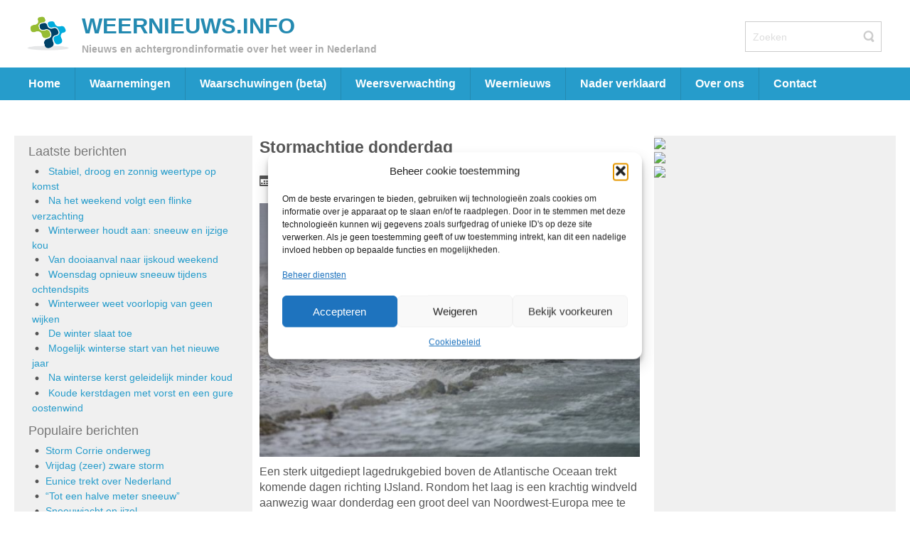

--- FILE ---
content_type: text/html; charset=UTF-8
request_url: https://weernieuws.info/08/03/2021/stormachtige-donderdag
body_size: 82663
content:
<!DOCTYPE html>
<html dir="ltr" dir="ltr" lang="nl-NL" prefix="og: https://ogp.me/ns#">
<head>
    <meta charset="UTF-8" />
    
    <link rel="pingback" href="https://weernieuws.info/xmlrpc.php" />
    <script>
    var themeHasJQuery = !!window.jQuery;
</script>
<script src="https://weernieuws.info/wp-content/themes/Weernieuws_V4/jquery.js?ver=1.0.2026"></script>
<script>
    window._$ = jQuery.noConflict(themeHasJQuery);
</script>
    <meta name="viewport" content="width=device-width, initial-scale=1.0">
<!--[if lte IE 9]>
<link rel="stylesheet" type="text/css" href="https://weernieuws.info/wp-content/themes/Weernieuws_V4/layout.ie.css" />
<script src="https://weernieuws.info/wp-content/themes/Weernieuws_V4/layout.ie.js"></script>
<![endif]-->
<script src="https://weernieuws.info/wp-content/themes/Weernieuws_V4/layout.core.js"></script>
<script src="https://weernieuws.info/wp-content/themes/Weernieuws_V4/CloudZoom.js?ver=1.0.2026" type="text/javascript"></script>
    
    <title>Stormachtige donderdag - Weernieuws.info</title>

		<!-- All in One SEO Pro 4.6.3 - aioseo.com -->
		<meta name="description" content="Een sterk uitgediept lagedrukgebied boven de Atlantische Oceaan trekt komende dagen richting IJsland. Rondom het laag is een krachtig windveld aanwezig waar donderdag een groot deel van Noordwest-Europa mee te maken gaat krijgen. Storm aan de noordkust. Foto: Maurice Hamming In aanloop naar de onstuimige donderdag is het nu nog relatief rustig. We hebben met" />
		<meta name="robots" content="max-image-preview:large" />
		<link rel="canonical" href="https://weernieuws.info/08/03/2021/stormachtige-donderdag" />
		<meta name="generator" content="All in One SEO Pro (AIOSEO) 4.6.3" />
		<meta property="og:locale" content="nl_NL" />
		<meta property="og:site_name" content="Weernieuws.info - Nieuws en achtergrondinformatie over het weer in Nederland" />
		<meta property="og:type" content="article" />
		<meta property="og:title" content="Stormachtige donderdag" />
		<meta property="og:description" content="Een sterk uitgediept lagedrukgebied boven de Atlantische Oceaan trekt komende dagen richting IJsland. Rondom het laag is een krachtig windveld aanwezig waar donderdag een groot deel van Noordwest-Europa mee te maken gaat krijgen. Storm aan de noordkust. Foto: Maurice Hamming In aanloop naar de onstuimige donderdag is het nu nog relatief rustig. We hebben met" />
		<meta property="og:url" content="https://weernieuws.info/08/03/2021/stormachtige-donderdag" />
		<meta property="og:image" content="https://weernieuws.info/wp-content/uploads/2021/03/Storm_noordkust.jpg" />
		<meta property="og:image:secure_url" content="https://weernieuws.info/wp-content/uploads/2021/03/Storm_noordkust.jpg" />
		<meta property="og:image:width" content="1000" />
		<meta property="og:image:height" content="593" />
		<meta property="article:published_time" content="2021-03-08T18:37:50+00:00" />
		<meta property="article:modified_time" content="2023-07-08T22:01:03+00:00" />
		<meta property="article:publisher" content="https://www.facebook.com/weernieuws" />
		<meta name="twitter:card" content="summary_large_image" />
		<meta name="twitter:site" content="@Weernieuws_info" />
		<meta name="twitter:title" content="Stormachtige donderdag" />
		<meta name="twitter:description" content="Een sterk uitgediept lagedrukgebied boven de Atlantische Oceaan trekt komende dagen richting IJsland. Rondom het laag is een krachtig windveld aanwezig waar donderdag een groot deel van Noordwest-Europa mee te maken gaat krijgen. Storm aan de noordkust. Foto: Maurice Hamming In aanloop naar de onstuimige donderdag is het nu nog relatief rustig. We hebben met" />
		<meta name="twitter:creator" content="@Weernieuws_info" />
		<meta name="twitter:image" content="https://weernieuws.info/wp-content/uploads/2021/03/Storm_noordkust.jpg" />
		<script type="application/ld+json" class="aioseo-schema">
			{"@context":"https:\/\/schema.org","@graph":[{"@type":"BlogPosting","@id":"https:\/\/weernieuws.info\/08\/03\/2021\/stormachtige-donderdagaioseo-article-63c83ac96ec63","name":"Stormachtige donderdag","headline":"Stormachtige donderdag","description":"Een sterk uitgediept lagedrukgebied boven de Atlantische Oceaan trekt komende dagen richting IJsland. Rondom het laag is een krachtig windveld aanwezig waar donderdag een groot deel van Noordwest-Europa mee te maken gaat krijgen.","author":{"@type":"Person","name":"Stephan van Loon","url":"https:\/\/weernieuws.info\/author\/stephanvanloon"},"publisher":{"@id":"https:\/\/weernieuws.info\/#organization"},"image":{"@type":"ImageObject","url":"https:\/\/weernieuws.info\/wp-content\/uploads\/2021\/03\/Storm_noordkust.jpg","width":1000,"height":593},"datePublished":"2021-03-08T19:37:50+01:00","dateModified":"2023-07-09T00:01:03+02:00","inLanguage":"nl-NL","articleSection":"Weernieuws, storm, windstoten"},{"@type":"BreadcrumbList","@id":"https:\/\/weernieuws.info\/08\/03\/2021\/stormachtige-donderdag#breadcrumblist","itemListElement":[{"@type":"ListItem","@id":"https:\/\/weernieuws.info\/#listItem","position":1,"name":"Home","item":"https:\/\/weernieuws.info\/","nextItem":"https:\/\/weernieuws.info\/08\/#listItem"},{"@type":"ListItem","@id":"https:\/\/weernieuws.info\/08\/#listItem","position":2,"name":"8","item":"https:\/\/weernieuws.info\/08\/","nextItem":"https:\/\/weernieuws.info\/08\/03\/#listItem","previousItem":"https:\/\/weernieuws.info\/#listItem"},{"@type":"ListItem","@id":"https:\/\/weernieuws.info\/08\/03\/#listItem","position":3,"name":"March","item":"https:\/\/weernieuws.info\/08\/03\/","nextItem":"https:\/\/weernieuws.info\/08\/03\/2021\/#listItem","previousItem":"https:\/\/weernieuws.info\/08\/#listItem"},{"@type":"ListItem","@id":"https:\/\/weernieuws.info\/08\/03\/2021\/#listItem","position":4,"name":"2021","previousItem":"https:\/\/weernieuws.info\/08\/03\/#listItem"}]},{"@type":"Organization","@id":"https:\/\/weernieuws.info\/#organization","name":"Weernieuws.info","url":"https:\/\/weernieuws.info\/","logo":{"@type":"ImageObject","url":"https:\/\/weernieuws.info\/wp-content\/themes\/Weernieuws_V3\/images\/e1064aa365ef22eb080498048975187c_logo.png","@id":"https:\/\/weernieuws.info\/08\/03\/2021\/stormachtige-donderdag\/#organizationLogo"},"image":{"@id":"https:\/\/weernieuws.info\/08\/03\/2021\/stormachtige-donderdag\/#organizationLogo"},"sameAs":["https:\/\/www.facebook.com\/weernieuws","https:\/\/twitter.com\/Weernieuws_info","https:\/\/www.instagram.com\/weernieuws.info"],"contactPoint":{"@type":"ContactPoint","telephone":"+31623139777","contactType":"Technical Support"}},{"@type":"Person","@id":"https:\/\/weernieuws.info\/author\/stephanvanloon#author","url":"https:\/\/weernieuws.info\/author\/stephanvanloon","name":"Stephan van Loon","image":{"@type":"ImageObject","@id":"https:\/\/weernieuws.info\/08\/03\/2021\/stormachtige-donderdag#authorImage","url":"https:\/\/secure.gravatar.com\/avatar\/91be03d672386736ff20df93ff1f2a40de9850fdac3f92015c22090591c37f54?s=96&d=mm&r=g","width":96,"height":96,"caption":"Stephan van Loon"}},{"@type":"WebPage","@id":"https:\/\/weernieuws.info\/08\/03\/2021\/stormachtige-donderdag#webpage","url":"https:\/\/weernieuws.info\/08\/03\/2021\/stormachtige-donderdag","name":"Stormachtige donderdag - Weernieuws.info","description":"Een sterk uitgediept lagedrukgebied boven de Atlantische Oceaan trekt komende dagen richting IJsland. Rondom het laag is een krachtig windveld aanwezig waar donderdag een groot deel van Noordwest-Europa mee te maken gaat krijgen. Storm aan de noordkust. Foto: Maurice Hamming In aanloop naar de onstuimige donderdag is het nu nog relatief rustig. We hebben met","inLanguage":"nl-NL","isPartOf":{"@id":"https:\/\/weernieuws.info\/#website"},"breadcrumb":{"@id":"https:\/\/weernieuws.info\/08\/03\/2021\/stormachtige-donderdag#breadcrumblist"},"author":{"@id":"https:\/\/weernieuws.info\/author\/stephanvanloon#author"},"creator":{"@id":"https:\/\/weernieuws.info\/author\/stephanvanloon#author"},"image":{"@type":"ImageObject","url":"https:\/\/weernieuws.info\/wp-content\/uploads\/2021\/03\/Storm_noordkust.jpg","@id":"https:\/\/weernieuws.info\/08\/03\/2021\/stormachtige-donderdag\/#mainImage","width":1000,"height":593},"primaryImageOfPage":{"@id":"https:\/\/weernieuws.info\/08\/03\/2021\/stormachtige-donderdag#mainImage"},"datePublished":"2021-03-08T19:37:50+01:00","dateModified":"2023-07-09T00:01:03+02:00"},{"@type":"WebSite","@id":"https:\/\/weernieuws.info\/#website","url":"https:\/\/weernieuws.info\/","name":"Weernieuws.info","description":"Nieuws en achtergrondinformatie over het weer in Nederland","inLanguage":"nl-NL","publisher":{"@id":"https:\/\/weernieuws.info\/#organization"}}]}
		</script>
		<!-- All in One SEO Pro -->

<link rel='dns-prefetch' href='//static.addtoany.com' />
<link rel='dns-prefetch' href='//www.googletagmanager.com' />
<link rel="alternate" type="application/rss+xml" title="Weernieuws.info &raquo; feed" href="https://weernieuws.info/feed" />
<link rel="alternate" type="application/rss+xml" title="Weernieuws.info &raquo; reacties feed" href="https://weernieuws.info/comments/feed" />
<link rel="alternate" type="application/rss+xml" title="Weernieuws.info &raquo; Stormachtige donderdag reacties feed" href="https://weernieuws.info/08/03/2021/stormachtige-donderdag/feed" />
<link rel="alternate" title="oEmbed (JSON)" type="application/json+oembed" href="https://weernieuws.info/wp-json/oembed/1.0/embed?url=https%3A%2F%2Fweernieuws.info%2F08%2F03%2F2021%2Fstormachtige-donderdag" />
<link rel="alternate" title="oEmbed (XML)" type="text/xml+oembed" href="https://weernieuws.info/wp-json/oembed/1.0/embed?url=https%3A%2F%2Fweernieuws.info%2F08%2F03%2F2021%2Fstormachtige-donderdag&#038;format=xml" />
<style id='wp-img-auto-sizes-contain-inline-css' type='text/css'>
img:is([sizes=auto i],[sizes^="auto," i]){contain-intrinsic-size:3000px 1500px}
/*# sourceURL=wp-img-auto-sizes-contain-inline-css */
</style>
<link rel='stylesheet' id='style-css-css' href='https://weernieuws.info/wp-content/plugins/online-active-users//assets/css/style.css?ver=d7ff72e1ed88edb0785d82717dfa4b8a' type='text/css' media='all' />
<link rel='stylesheet' id='dashicons-css' href='https://weernieuws.info/wp-includes/css/dashicons.min.css?ver=d7ff72e1ed88edb0785d82717dfa4b8a' type='text/css' media='all' />
<link rel='stylesheet' id='post-views-counter-frontend-css' href='https://weernieuws.info/wp-content/plugins/post-views-counter/css/frontend.css?ver=1.7.0' type='text/css' media='all' />
<style id='wp-emoji-styles-inline-css' type='text/css'>

	img.wp-smiley, img.emoji {
		display: inline !important;
		border: none !important;
		box-shadow: none !important;
		height: 1em !important;
		width: 1em !important;
		margin: 0 0.07em !important;
		vertical-align: -0.1em !important;
		background: none !important;
		padding: 0 !important;
	}
/*# sourceURL=wp-emoji-styles-inline-css */
</style>
<link rel='stylesheet' id='wp-block-library-css' href='https://weernieuws.info/wp-includes/css/dist/block-library/style.min.css?ver=d7ff72e1ed88edb0785d82717dfa4b8a' type='text/css' media='all' />
<style id='classic-theme-styles-inline-css' type='text/css'>
/*! This file is auto-generated */
.wp-block-button__link{color:#fff;background-color:#32373c;border-radius:9999px;box-shadow:none;text-decoration:none;padding:calc(.667em + 2px) calc(1.333em + 2px);font-size:1.125em}.wp-block-file__button{background:#32373c;color:#fff;text-decoration:none}
/*# sourceURL=/wp-includes/css/classic-themes.min.css */
</style>
<style id='global-styles-inline-css' type='text/css'>
:root{--wp--preset--aspect-ratio--square: 1;--wp--preset--aspect-ratio--4-3: 4/3;--wp--preset--aspect-ratio--3-4: 3/4;--wp--preset--aspect-ratio--3-2: 3/2;--wp--preset--aspect-ratio--2-3: 2/3;--wp--preset--aspect-ratio--16-9: 16/9;--wp--preset--aspect-ratio--9-16: 9/16;--wp--preset--color--black: #000000;--wp--preset--color--cyan-bluish-gray: #abb8c3;--wp--preset--color--white: #ffffff;--wp--preset--color--pale-pink: #f78da7;--wp--preset--color--vivid-red: #cf2e2e;--wp--preset--color--luminous-vivid-orange: #ff6900;--wp--preset--color--luminous-vivid-amber: #fcb900;--wp--preset--color--light-green-cyan: #7bdcb5;--wp--preset--color--vivid-green-cyan: #00d084;--wp--preset--color--pale-cyan-blue: #8ed1fc;--wp--preset--color--vivid-cyan-blue: #0693e3;--wp--preset--color--vivid-purple: #9b51e0;--wp--preset--gradient--vivid-cyan-blue-to-vivid-purple: linear-gradient(135deg,rgb(6,147,227) 0%,rgb(155,81,224) 100%);--wp--preset--gradient--light-green-cyan-to-vivid-green-cyan: linear-gradient(135deg,rgb(122,220,180) 0%,rgb(0,208,130) 100%);--wp--preset--gradient--luminous-vivid-amber-to-luminous-vivid-orange: linear-gradient(135deg,rgb(252,185,0) 0%,rgb(255,105,0) 100%);--wp--preset--gradient--luminous-vivid-orange-to-vivid-red: linear-gradient(135deg,rgb(255,105,0) 0%,rgb(207,46,46) 100%);--wp--preset--gradient--very-light-gray-to-cyan-bluish-gray: linear-gradient(135deg,rgb(238,238,238) 0%,rgb(169,184,195) 100%);--wp--preset--gradient--cool-to-warm-spectrum: linear-gradient(135deg,rgb(74,234,220) 0%,rgb(151,120,209) 20%,rgb(207,42,186) 40%,rgb(238,44,130) 60%,rgb(251,105,98) 80%,rgb(254,248,76) 100%);--wp--preset--gradient--blush-light-purple: linear-gradient(135deg,rgb(255,206,236) 0%,rgb(152,150,240) 100%);--wp--preset--gradient--blush-bordeaux: linear-gradient(135deg,rgb(254,205,165) 0%,rgb(254,45,45) 50%,rgb(107,0,62) 100%);--wp--preset--gradient--luminous-dusk: linear-gradient(135deg,rgb(255,203,112) 0%,rgb(199,81,192) 50%,rgb(65,88,208) 100%);--wp--preset--gradient--pale-ocean: linear-gradient(135deg,rgb(255,245,203) 0%,rgb(182,227,212) 50%,rgb(51,167,181) 100%);--wp--preset--gradient--electric-grass: linear-gradient(135deg,rgb(202,248,128) 0%,rgb(113,206,126) 100%);--wp--preset--gradient--midnight: linear-gradient(135deg,rgb(2,3,129) 0%,rgb(40,116,252) 100%);--wp--preset--font-size--small: 13px;--wp--preset--font-size--medium: 20px;--wp--preset--font-size--large: 36px;--wp--preset--font-size--x-large: 42px;--wp--preset--spacing--20: 0.44rem;--wp--preset--spacing--30: 0.67rem;--wp--preset--spacing--40: 1rem;--wp--preset--spacing--50: 1.5rem;--wp--preset--spacing--60: 2.25rem;--wp--preset--spacing--70: 3.38rem;--wp--preset--spacing--80: 5.06rem;--wp--preset--shadow--natural: 6px 6px 9px rgba(0, 0, 0, 0.2);--wp--preset--shadow--deep: 12px 12px 50px rgba(0, 0, 0, 0.4);--wp--preset--shadow--sharp: 6px 6px 0px rgba(0, 0, 0, 0.2);--wp--preset--shadow--outlined: 6px 6px 0px -3px rgb(255, 255, 255), 6px 6px rgb(0, 0, 0);--wp--preset--shadow--crisp: 6px 6px 0px rgb(0, 0, 0);}:where(.is-layout-flex){gap: 0.5em;}:where(.is-layout-grid){gap: 0.5em;}body .is-layout-flex{display: flex;}.is-layout-flex{flex-wrap: wrap;align-items: center;}.is-layout-flex > :is(*, div){margin: 0;}body .is-layout-grid{display: grid;}.is-layout-grid > :is(*, div){margin: 0;}:where(.wp-block-columns.is-layout-flex){gap: 2em;}:where(.wp-block-columns.is-layout-grid){gap: 2em;}:where(.wp-block-post-template.is-layout-flex){gap: 1.25em;}:where(.wp-block-post-template.is-layout-grid){gap: 1.25em;}.has-black-color{color: var(--wp--preset--color--black) !important;}.has-cyan-bluish-gray-color{color: var(--wp--preset--color--cyan-bluish-gray) !important;}.has-white-color{color: var(--wp--preset--color--white) !important;}.has-pale-pink-color{color: var(--wp--preset--color--pale-pink) !important;}.has-vivid-red-color{color: var(--wp--preset--color--vivid-red) !important;}.has-luminous-vivid-orange-color{color: var(--wp--preset--color--luminous-vivid-orange) !important;}.has-luminous-vivid-amber-color{color: var(--wp--preset--color--luminous-vivid-amber) !important;}.has-light-green-cyan-color{color: var(--wp--preset--color--light-green-cyan) !important;}.has-vivid-green-cyan-color{color: var(--wp--preset--color--vivid-green-cyan) !important;}.has-pale-cyan-blue-color{color: var(--wp--preset--color--pale-cyan-blue) !important;}.has-vivid-cyan-blue-color{color: var(--wp--preset--color--vivid-cyan-blue) !important;}.has-vivid-purple-color{color: var(--wp--preset--color--vivid-purple) !important;}.has-black-background-color{background-color: var(--wp--preset--color--black) !important;}.has-cyan-bluish-gray-background-color{background-color: var(--wp--preset--color--cyan-bluish-gray) !important;}.has-white-background-color{background-color: var(--wp--preset--color--white) !important;}.has-pale-pink-background-color{background-color: var(--wp--preset--color--pale-pink) !important;}.has-vivid-red-background-color{background-color: var(--wp--preset--color--vivid-red) !important;}.has-luminous-vivid-orange-background-color{background-color: var(--wp--preset--color--luminous-vivid-orange) !important;}.has-luminous-vivid-amber-background-color{background-color: var(--wp--preset--color--luminous-vivid-amber) !important;}.has-light-green-cyan-background-color{background-color: var(--wp--preset--color--light-green-cyan) !important;}.has-vivid-green-cyan-background-color{background-color: var(--wp--preset--color--vivid-green-cyan) !important;}.has-pale-cyan-blue-background-color{background-color: var(--wp--preset--color--pale-cyan-blue) !important;}.has-vivid-cyan-blue-background-color{background-color: var(--wp--preset--color--vivid-cyan-blue) !important;}.has-vivid-purple-background-color{background-color: var(--wp--preset--color--vivid-purple) !important;}.has-black-border-color{border-color: var(--wp--preset--color--black) !important;}.has-cyan-bluish-gray-border-color{border-color: var(--wp--preset--color--cyan-bluish-gray) !important;}.has-white-border-color{border-color: var(--wp--preset--color--white) !important;}.has-pale-pink-border-color{border-color: var(--wp--preset--color--pale-pink) !important;}.has-vivid-red-border-color{border-color: var(--wp--preset--color--vivid-red) !important;}.has-luminous-vivid-orange-border-color{border-color: var(--wp--preset--color--luminous-vivid-orange) !important;}.has-luminous-vivid-amber-border-color{border-color: var(--wp--preset--color--luminous-vivid-amber) !important;}.has-light-green-cyan-border-color{border-color: var(--wp--preset--color--light-green-cyan) !important;}.has-vivid-green-cyan-border-color{border-color: var(--wp--preset--color--vivid-green-cyan) !important;}.has-pale-cyan-blue-border-color{border-color: var(--wp--preset--color--pale-cyan-blue) !important;}.has-vivid-cyan-blue-border-color{border-color: var(--wp--preset--color--vivid-cyan-blue) !important;}.has-vivid-purple-border-color{border-color: var(--wp--preset--color--vivid-purple) !important;}.has-vivid-cyan-blue-to-vivid-purple-gradient-background{background: var(--wp--preset--gradient--vivid-cyan-blue-to-vivid-purple) !important;}.has-light-green-cyan-to-vivid-green-cyan-gradient-background{background: var(--wp--preset--gradient--light-green-cyan-to-vivid-green-cyan) !important;}.has-luminous-vivid-amber-to-luminous-vivid-orange-gradient-background{background: var(--wp--preset--gradient--luminous-vivid-amber-to-luminous-vivid-orange) !important;}.has-luminous-vivid-orange-to-vivid-red-gradient-background{background: var(--wp--preset--gradient--luminous-vivid-orange-to-vivid-red) !important;}.has-very-light-gray-to-cyan-bluish-gray-gradient-background{background: var(--wp--preset--gradient--very-light-gray-to-cyan-bluish-gray) !important;}.has-cool-to-warm-spectrum-gradient-background{background: var(--wp--preset--gradient--cool-to-warm-spectrum) !important;}.has-blush-light-purple-gradient-background{background: var(--wp--preset--gradient--blush-light-purple) !important;}.has-blush-bordeaux-gradient-background{background: var(--wp--preset--gradient--blush-bordeaux) !important;}.has-luminous-dusk-gradient-background{background: var(--wp--preset--gradient--luminous-dusk) !important;}.has-pale-ocean-gradient-background{background: var(--wp--preset--gradient--pale-ocean) !important;}.has-electric-grass-gradient-background{background: var(--wp--preset--gradient--electric-grass) !important;}.has-midnight-gradient-background{background: var(--wp--preset--gradient--midnight) !important;}.has-small-font-size{font-size: var(--wp--preset--font-size--small) !important;}.has-medium-font-size{font-size: var(--wp--preset--font-size--medium) !important;}.has-large-font-size{font-size: var(--wp--preset--font-size--large) !important;}.has-x-large-font-size{font-size: var(--wp--preset--font-size--x-large) !important;}
:where(.wp-block-post-template.is-layout-flex){gap: 1.25em;}:where(.wp-block-post-template.is-layout-grid){gap: 1.25em;}
:where(.wp-block-term-template.is-layout-flex){gap: 1.25em;}:where(.wp-block-term-template.is-layout-grid){gap: 1.25em;}
:where(.wp-block-columns.is-layout-flex){gap: 2em;}:where(.wp-block-columns.is-layout-grid){gap: 2em;}
:root :where(.wp-block-pullquote){font-size: 1.5em;line-height: 1.6;}
/*# sourceURL=global-styles-inline-css */
</style>
<link rel='stylesheet' id='cmplz-general-css' href='https://weernieuws.info/wp-content/plugins/complianz-gdpr/assets/css/cookieblocker.min.css?ver=1766018498' type='text/css' media='all' />
<link rel='stylesheet' id='wp-pagenavi-css' href='https://weernieuws.info/wp-content/plugins/wp-pagenavi/pagenavi-css.css?ver=2.70' type='text/css' media='all' />
<link rel='stylesheet' id='addtoany-css' href='https://weernieuws.info/wp-content/plugins/add-to-any/addtoany.min.css?ver=1.16' type='text/css' media='all' />
<link rel='stylesheet' id='theme-bootstrap-css' href='//weernieuws.info/wp-content/themes/Weernieuws_V4/bootstrap.min.css?ver=1.0.2026' type='text/css' media='all' />
<link rel='stylesheet' id='theme-style-css' href='//weernieuws.info/wp-content/themes/Weernieuws_V4/style.css?ver=1.0.2026' type='text/css' media='all' />
<script type="text/javascript" id="addtoany-core-js-before">
/* <![CDATA[ */
window.a2a_config=window.a2a_config||{};a2a_config.callbacks=[];a2a_config.overlays=[];a2a_config.templates={};a2a_localize = {
	Share: "Delen",
	Save: "Opslaan",
	Subscribe: "Inschrijven",
	Email: "E-mail",
	Bookmark: "Bookmark",
	ShowAll: "Alles weergeven",
	ShowLess: "Niet alles weergeven",
	FindServices: "Vind dienst(en)",
	FindAnyServiceToAddTo: "Vind direct een dienst om aan toe te voegen",
	PoweredBy: "Mede mogelijk gemaakt door",
	ShareViaEmail: "Delen per e-mail",
	SubscribeViaEmail: "Abonneren via e-mail",
	BookmarkInYourBrowser: "Bookmark in je browser",
	BookmarkInstructions: "Druk op Ctrl+D of \u2318+D om deze pagina te bookmarken",
	AddToYourFavorites: "Voeg aan je favorieten toe",
	SendFromWebOrProgram: "Stuur vanuit elk e-mailadres of e-mail programma",
	EmailProgram: "E-mail programma",
	More: "Meer&#8230;",
	ThanksForSharing: "Bedankt voor het delen!",
	ThanksForFollowing: "Dank voor het volgen!"
};

a2a_config.callbacks.push({ready:function(){document.querySelectorAll(".a2a_s_undefined").forEach(function(emptyIcon){emptyIcon.parentElement.style.display="none";})}});

//# sourceURL=addtoany-core-js-before
/* ]]> */
</script>
<script type="text/javascript" defer src="https://static.addtoany.com/menu/page.js" id="addtoany-core-js"></script>
<script type="text/javascript" src="https://weernieuws.info/wp-includes/js/jquery/jquery.min.js?ver=3.7.1" id="jquery-core-js"></script>
<script type="text/javascript" src="https://weernieuws.info/wp-includes/js/jquery/jquery-migrate.min.js?ver=3.4.1" id="jquery-migrate-js"></script>
<script type="text/javascript" defer src="https://weernieuws.info/wp-content/plugins/add-to-any/addtoany.min.js?ver=1.1" id="addtoany-jquery-js"></script>

<!-- Google tag (gtag.js) snippet toegevoegd door Site Kit -->
<!-- Google Analytics snippet toegevoegd door Site Kit -->
<script type="text/javascript" src="https://www.googletagmanager.com/gtag/js?id=GT-5MJLNDL3" id="google_gtagjs-js" async></script>
<script type="text/javascript" id="google_gtagjs-js-after">
/* <![CDATA[ */
window.dataLayer = window.dataLayer || [];function gtag(){dataLayer.push(arguments);}
gtag("set","linker",{"domains":["weernieuws.info"]});
gtag("js", new Date());
gtag("set", "developer_id.dZTNiMT", true);
gtag("config", "GT-5MJLNDL3");
 window._googlesitekit = window._googlesitekit || {}; window._googlesitekit.throttledEvents = []; window._googlesitekit.gtagEvent = (name, data) => { var key = JSON.stringify( { name, data } ); if ( !! window._googlesitekit.throttledEvents[ key ] ) { return; } window._googlesitekit.throttledEvents[ key ] = true; setTimeout( () => { delete window._googlesitekit.throttledEvents[ key ]; }, 5 ); gtag( "event", name, { ...data, event_source: "site-kit" } ); }; 
//# sourceURL=google_gtagjs-js-after
/* ]]> */
</script>
<script type="text/javascript" src="//weernieuws.info/wp-content/themes/Weernieuws_V4/bootstrap.min.js?ver=1.0.2026" id="theme-bootstrap-js"></script>
<script type="text/javascript" src="//weernieuws.info/wp-content/themes/Weernieuws_V4/script.js?ver=1.0.2026" id="theme-script-js"></script>
<link rel="https://api.w.org/" href="https://weernieuws.info/wp-json/" /><link rel="alternate" title="JSON" type="application/json" href="https://weernieuws.info/wp-json/wp/v2/posts/672" /><meta name="generator" content="Site Kit by Google 1.170.0" />			<style>.cmplz-hidden {
					display: none !important;
				}</style><script>window.wpJQuery = window.jQuery;</script><meta name="generator" content="Elementor 3.34.1; features: e_font_icon_svg, additional_custom_breakpoints; settings: css_print_method-external, google_font-enabled, font_display-swap">
			<style>
				.e-con.e-parent:nth-of-type(n+4):not(.e-lazyloaded):not(.e-no-lazyload),
				.e-con.e-parent:nth-of-type(n+4):not(.e-lazyloaded):not(.e-no-lazyload) * {
					background-image: none !important;
				}
				@media screen and (max-height: 1024px) {
					.e-con.e-parent:nth-of-type(n+3):not(.e-lazyloaded):not(.e-no-lazyload),
					.e-con.e-parent:nth-of-type(n+3):not(.e-lazyloaded):not(.e-no-lazyload) * {
						background-image: none !important;
					}
				}
				@media screen and (max-height: 640px) {
					.e-con.e-parent:nth-of-type(n+2):not(.e-lazyloaded):not(.e-no-lazyload),
					.e-con.e-parent:nth-of-type(n+2):not(.e-lazyloaded):not(.e-no-lazyload) * {
						background-image: none !important;
					}
				}
			</style>
			<link rel="icon" href="https://weernieuws.info/wp-content/uploads/2025/07/cropped-favicon-32x32.png" sizes="32x32" />
<link rel="icon" href="https://weernieuws.info/wp-content/uploads/2025/07/cropped-favicon-192x192.png" sizes="192x192" />
<link rel="apple-touch-icon" href="https://weernieuws.info/wp-content/uploads/2025/07/cropped-favicon-180x180.png" />
<meta name="msapplication-TileImage" content="https://weernieuws.info/wp-content/uploads/2025/07/cropped-favicon-270x270.png" />
    
</head>
<body data-rsssl=1 data-cmplz=2 class="wp-singular post-template-default single single-post postid-672 single-format-standard wp-theme-Weernieuws_V4  hfeed bootstrap bd-body-6 bd-pagebackground-627 bd-margins elementor-default elementor-kit-3817 post-template">
<header class=" bd-headerarea-1 bd-margins">
        <div class="bd-containereffect-4 container-effect container "><div class=" bd-layoutbox-3  bd-no-margins clearfix">
    <div class="bd-container-inner">
        
<a class=" bd-logo-2 hidden-xs bd-no-margins" href="">
<img class=" bd-imagestyles-12" src="https://weernieuws.info/wp-content/themes/Weernieuws_V4/images/fa104ebd124b7aa1402fb6d98a62fcf1_US_fXh_b_400x400.png" alt="Weernieuws.info">
</a>
	
		<a class="bd-imagelink-8 hidden-md hidden-sm hidden-lg  bd-own-margins "  href="https://weernieuws.info">
<img class=" bd-imagestyles-23" src="https://weernieuws.info/wp-content/themes/Weernieuws_V4/images/e7a1ba0d488b96854120b30d9c1f80f9_logo1.png">
</a>
	
		    
    <nav class=" bd-hmenu-3 hidden-md hidden-sm hidden-xs hidden-lg"  data-responsive-menu="true" data-responsive-levels="expand on click" data-responsive-type="" data-offcanvas-delay="0ms" data-offcanvas-duration="700ms" data-offcanvas-timing-function="ease">
        
            <div class=" bd-menuoverlay-21 bd-menu-overlay"></div>
            <div class=" bd-responsivemenu-5 collapse-button">
    <div class="bd-container-inner">
        <div class="bd-menuitem-35 ">
            <a  data-toggle="collapse"
                data-target=".bd-hmenu-3 .collapse-button + .navbar-collapse"
                href="#" onclick="return false;">
                    <span></span>
            </a>
        </div>
    </div>
</div>
            <div class="navbar-collapse collapse ">
        
        <div class=" bd-horizontalmenu-4 clearfix">
            <div class="bd-container-inner">
            
            
<ul class=" bd-menu-7 nav nav-pills navbar-left">
    <li class=" bd-menuitem-28 bd-toplevel-item ">
    <a class=" "  href="https://weernieuws.info/">
        <span>
            Home        </span>
    </a>    </li>
    
<li class=" bd-menuitem-28 bd-toplevel-item ">
    <a class=" "  href="https://weernieuws.info/waarnemingen">
        <span>
            Waarnemingen        </span>
    </a>    </li>
    
<li class=" bd-menuitem-28 bd-toplevel-item ">
    <a class=" "  href="https://weernieuws.info/waarschuwingen-2#">
        <span>
            Waarschuwingen (beta)        </span>
    </a>    </li>
    
<li class=" bd-menuitem-28 bd-toplevel-item ">
    <a class=" "  href="https://weernieuws.info/weersverwachting">
        <span>
            Weersverwachting        </span>
    </a>    </li>
    
<li class=" bd-menuitem-28 bd-toplevel-item ">
    <a class=" "  href="https://weernieuws.info/category/weernieuws">
        <span>
            Weernieuws        </span>
    </a>    </li>
    
<li class=" bd-menuitem-28 bd-toplevel-item ">
    <a class=" "  href="https://weernieuws.info/category/nader-verklaard">
        <span>
            Nader verklaard        </span>
    </a>    </li>
    
<li class=" bd-menuitem-28 bd-toplevel-item ">
    <a class=" "  href="https://weernieuws.info/about/faq">
        <span>
            Over ons        </span>
    </a>    </li>
    
<li class=" bd-menuitem-28 bd-toplevel-item ">
    <a class=" "  href="https://weernieuws.info/contact">
        <span>
            Contact        </span>
    </a>    </li>
    
</ul>            
            </div>
        </div>
        

        <div class="bd-menu-close-icon">
    <a href="#" class="bd-icon  bd-icon-53"></a>
</div>

        
            </div>
    </nav>
    
	
		<div class=" bd-layoutbox-33 hidden-xs bd-no-margins clearfix">
    <div class="bd-container-inner">
        <div class=" bd-headline-2 hidden-xs">
    <div class="bd-container-inner">
        <h3>
            <a href="https://weernieuws.info/">Weernieuws.info</a>
        </h3>
    </div>
</div>
	
		<div class=" bd-slogan-2 hidden-xs">
    <div class="bd-container-inner">
        Nieuws en achtergrondinformatie over het weer in Nederland    </div>
</div>
    </div>
</div>
	
			
		<form id="search-4" class=" bd-search-4 hidden-xs bd-no-margins form-inline" method="get" name="searchform" action="https://weernieuws.info/">
    <div class="bd-container-inner">
        <div class="bd-search-wrapper">
            
                <input name="s" type="text" class=" bd-bootstrapinput-3 form-control input-sm" value="" placeholder="Zoeken">
                <a href="#" class="bd-icon-42 bd-icon " link-disable="true"></a>
        </div>
    </div>
        <script>
        (function (jQuery, $) {
            jQuery('.bd-search-4 .bd-icon-42').on('click', function (e) {
                e.preventDefault();
                jQuery('#search-4').submit();
            });
        })(window._$, window._$);
    </script>
</form>
	
		<div class=" bd-layoutbox-11 hidden-md hidden-sm hidden-lg bd-no-margins clearfix">
    <div class="bd-container-inner">
        <div class=" bd-layoutcontainer-16 bd-columns bd-no-margins">
    <div class="bd-container-inner">
        <div class="container-fluid">
            <div class="row 
 bd-row-flex 
 bd-row-align-middle">
                <div class=" bd-columnwrapper-65 
 col-sm-2
 col-xs-2">
    <div class="bd-layoutcolumn-65 bd-column" ><div class="bd-vertical-align-wrapper"><a class="bd-imagelink-10  bd-own-margins "  href="https://weernieuws.info/">
<img class=" bd-imagestyles" src="https://weernieuws.info/wp-content/themes/Weernieuws_V4/images/c244a64f56a9c920873a0f76d410e3ca_heavyhaildayf.svg">
</a></div></div>
</div>
	
		<div class=" bd-columnwrapper-72 
 col-sm-2
 col-xs-2">
    <div class="bd-layoutcolumn-72 bd-column" ><div class="bd-vertical-align-wrapper"><a class="bd-imagelink-12  bd-own-margins "  href="https://weernieuws.info/radar">
<img class=" bd-imagestyles" src="https://weernieuws.info/wp-content/themes/Weernieuws_V4/images/f3304f09fe929783e5244531ffc64502_umbrellaf.svg">
</a></div></div>
</div>
	
		<div class=" bd-columnwrapper-73 
 col-sm-2
 col-xs-2">
    <div class="bd-layoutcolumn-73 bd-column" ><div class="bd-vertical-align-wrapper"><a class="bd-imagelink-14  bd-own-margins "  href="https://weernieuws.info/waarschuwingen-2">
<img class=" bd-imagestyles" src="https://weernieuws.info/wp-content/themes/Weernieuws_V4/images/815ec8dedba714c4b9e3c9113a76d0fd_attention.svg">
</a></div></div>
</div>
	
		<div class=" bd-columnwrapper-27 
 col-sm-2
 col-xs-2">
    <div class="bd-layoutcolumn-27 bd-column" ><div class="bd-vertical-align-wrapper"><a class="bd-iconlink-5 bd-own-margins bd-iconlink " href="https://weernieuws.info/weersverwachting">
    <span class="bd-icon-58 bd-icon "></span>
</a></div></div>
</div>
	
		<div class=" bd-columnwrapper-70 
 col-sm-2
 col-xs-2">
    <div class="bd-layoutcolumn-70 bd-column" ><div class="bd-vertical-align-wrapper"><a class="bd-iconlink-2 bd-own-margins bd-iconlink " href="https://weernieuws.info/actueel-weer">
    <span class="bd-icon-50 bd-icon "></span>
</a></div></div>
</div>
	
		<div class=" bd-columnwrapper-71 
 col-sm-2
 col-xs-2">
    <div class="bd-layoutcolumn-71 bd-column" ><div class="bd-vertical-align-wrapper"><a class="bd-imagelink-19  bd-own-margins "  href="https://weernieuws.info/posts">
<img class=" bd-imagestyles" src="https://weernieuws.info/wp-content/themes/Weernieuws_V4/images/2ad15d10b61eadf9b6c46cec4d8f70f2_newspaper.svg">
</a></div></div>
</div>
            </div>
        </div>
    </div>
</div>
    </div>
</div>
    </div>
</div>
</div>
	
		    
    <nav class=" bd-hmenu-1 hidden-xs"  data-responsive-menu="true" data-responsive-levels="expand on click" data-responsive-type="" data-offcanvas-delay="0ms" data-offcanvas-duration="700ms" data-offcanvas-timing-function="ease">
        
            <div class=" bd-menuoverlay-28 bd-menu-overlay"></div>
            <div class=" bd-responsivemenu-11 collapse-button">
    <div class="bd-container-inner">
        <div class="bd-menuitem-4 ">
            <a  data-toggle="collapse"
                data-target=".bd-hmenu-1 .collapse-button + .navbar-collapse"
                href="#" onclick="return false;">
                    <span>Menu</span>
            </a>
        </div>
    </div>
</div>
            <div class="navbar-collapse collapse ">
        
        <div class=" bd-horizontalmenu-58 clearfix">
            <div class="bd-container-inner">
            
            
<ul class=" bd-menu-51 nav nav-pills navbar-left">
    <li class=" bd-menuitem-31 bd-toplevel-item ">
    <a class=" "  href="https://weernieuws.info/">
        <span>
            Home        </span>
    </a>    </li>
    
<li class=" bd-menuitem-31 bd-toplevel-item ">
    <a class=" "  href="https://weernieuws.info/waarnemingen">
        <span>
            Waarnemingen        </span>
    </a>    </li>
    
<li class=" bd-menuitem-31 bd-toplevel-item ">
    <a class=" "  href="https://weernieuws.info/waarschuwingen-2#">
        <span>
            Waarschuwingen (beta)        </span>
    </a>    </li>
    
<li class=" bd-menuitem-31 bd-toplevel-item ">
    <a class=" "  href="https://weernieuws.info/weersverwachting">
        <span>
            Weersverwachting        </span>
    </a>    </li>
    
<li class=" bd-menuitem-31 bd-toplevel-item ">
    <a class=" "  href="https://weernieuws.info/category/weernieuws">
        <span>
            Weernieuws        </span>
    </a>    </li>
    
<li class=" bd-menuitem-31 bd-toplevel-item ">
    <a class=" "  href="https://weernieuws.info/category/nader-verklaard">
        <span>
            Nader verklaard        </span>
    </a>    </li>
    
<li class=" bd-menuitem-31 bd-toplevel-item ">
    <a class=" "  href="https://weernieuws.info/about/faq">
        <span>
            Over ons        </span>
    </a>    </li>
    
<li class=" bd-menuitem-31 bd-toplevel-item ">
    <a class=" "  href="https://weernieuws.info/contact">
        <span>
            Contact        </span>
    </a>    </li>
    
</ul>            
            </div>
        </div>
        

        <div class="bd-menu-close-icon">
    <a href="#" class="bd-icon  bd-icon-57"></a>
</div>

        
            </div>
    </nav>
    
</header>
	
		<div class=" bd-stretchtobottom-4 bd-stretch-to-bottom" data-control-selector=".bd-contentlayout-6">
<div class="bd-contentlayout-6  bd-sheetstyles-7   bd-no-margins bd-margins" >
    <div class="bd-container-inner">

        <div class="bd-flex-vertical bd-stretch-inner bd-contentlayout-offset">
            
 
                                    <aside class="bd-sidebararea-6-column  bd-flex-vertical bd-flex-fixed">
                    <div class="bd-sidebararea-6 bd-flex-wide  bd-margins">
                        
                        <div class="bd-containereffect-17 container-effect container "><div class=" bd-spacer-13 hidden-xs  clearfix"></div></div>                        
                    </div>
                </aside>
                                <div class="bd-flex-horizontal bd-flex-wide bd-no-margins">
                
 
                                    <aside class="bd-sidebararea-5-column hidden-xs  bd-flex-vertical bd-flex-fixed">
                    <div class="bd-sidebararea-5 hidden-xs bd-flex-wide  bd-contentlayout-offset">
                        
                        <div  class=" bd-primarywidgetarea-16 clearfix" data-position="primary"><div class=" bd-block bd-own-margins widget widget_recent_entries" id="recent-posts-2" data-block-id="recent-posts-2">
        
    <div class=" bd-blockheader bd-tagstyles">
        <h4>Laatste berichten</h4>
    </div>
    
    <div class=" bd-blockcontent bd-tagstyles ">

		
		
		<ul>
											<li>
					<a href="https://weernieuws.info/15/01/2026/stabiel-droog-en-zonnig-weertype-op-komst">Stabiel, droog en zonnig weertype op komst</a>
									</li>
											<li>
					<a href="https://weernieuws.info/10/01/2026/na-het-weekend-volgt-een-flinke-verzachting">Na het weekend volgt een flinke verzachting</a>
									</li>
											<li>
					<a href="https://weernieuws.info/08/01/2026/winterweer-houdt-aan-sneeuw-en-ijzige-kou">Winterweer houdt aan: sneeuw en ijzige kou</a>
									</li>
											<li>
					<a href="https://weernieuws.info/07/01/2026/van-dooiaanval-naar-ijskoud-weekend">Van dooiaanval naar ijskoud weekend</a>
									</li>
											<li>
					<a href="https://weernieuws.info/06/01/2026/woensdag-opnieuw-sneeuw-tijdens-ochtendspits">Woensdag opnieuw sneeuw tijdens ochtendspits</a>
									</li>
											<li>
					<a href="https://weernieuws.info/05/01/2026/winterweer-weet-voorlopig-van-geen-wijken">Winterweer weet voorlopig van geen wijken</a>
									</li>
											<li>
					<a href="https://weernieuws.info/02/01/2026/de-winter-slaat-toe">De winter slaat toe</a>
									</li>
											<li>
					<a href="https://weernieuws.info/30/12/2025/mogelijk-winterse-start-van-het-nieuwe-jaar">Mogelijk winterse start van het nieuwe jaar</a>
									</li>
											<li>
					<a href="https://weernieuws.info/24/12/2025/na-winterse-kerst-geleidelijk-minder-koud">Na winterse kerst geleidelijk minder koud</a>
									</li>
											<li>
					<a href="https://weernieuws.info/20/12/2025/koude-kerstdagen-met-vorst-en-een-gure-oostenwind">Koude kerstdagen met vorst en een gure oostenwind</a>
									</li>
					</ul>

		</div>
</div>
    <div class=" bd-block bd-own-margins widget widget_post_views_counter_list_widget" id="post_views_counter_list_widget-2" data-block-id="post_views_counter_list_widget-2">
        
    <div class=" bd-blockheader bd-tagstyles">
        <h4>Populaire berichten</h4>
    </div>
    
    <div class=" bd-blockcontent bd-tagstyles ">
<ul><li><a class="post-title" href="https://weernieuws.info/29/01/2022/storm-corrie-onderweg">Storm Corrie onderweg</a></li><li><a class="post-title" href="https://weernieuws.info/17/02/2022/vrijdag-zeer-zware-storm">Vrijdag (zeer) zware storm</a></li><li><a class="post-title" href="https://weernieuws.info/19/02/2022/liveblog-eunice-trekt-over-nederland">Eunice trekt over Nederland</a></li><li><a class="post-title" href="https://weernieuws.info/04/02/2021/tot-een-halve-meter-sneeuw">&#8220;Tot een halve meter sneeuw&#8221;</a></li><li><a class="post-title" href="https://weernieuws.info/05/02/2021/sneeuwjacht-en-ijzel">Sneeuwjacht en ijzel</a></li></ul></div>
</div>
    <div class=" bd-block bd-own-margins widget widget_tag_cloud" id="tag_cloud-2" data-block-id="tag_cloud-2">
        
    <div class=" bd-blockheader bd-tagstyles">
        <h4>Tagwolk</h4>
    </div>
    
    <div class=" bd-blockcontent bd-tagstyles ">
<div class="tagcloud"><a href="https://weernieuws.info/tag/buien" class="tag-cloud-link tag-link-46 tag-link-position-1" style="font-size: 13.352941176471pt;" aria-label="buien (9 items)">buien</a>
<a href="https://weernieuws.info/tag/dooiaanval" class="tag-cloud-link tag-link-31 tag-link-position-2" style="font-size: 9.2352941176471pt;" aria-label="dooiaanval (3 items)">dooiaanval</a>
<a href="https://weernieuws.info/tag/droog" class="tag-cloud-link tag-link-47 tag-link-position-3" style="font-size: 14.176470588235pt;" aria-label="droog (11 items)">droog</a>
<a href="https://weernieuws.info/tag/droogte" class="tag-cloud-link tag-link-76 tag-link-position-4" style="font-size: 16.647058823529pt;" aria-label="droogte (20 items)">droogte</a>
<a href="https://weernieuws.info/tag/fris" class="tag-cloud-link tag-link-44 tag-link-position-5" style="font-size: 9.2352941176471pt;" aria-label="fris (3 items)">fris</a>
<a href="https://weernieuws.info/tag/grijs" class="tag-cloud-link tag-link-55 tag-link-position-6" style="font-size: 9.2352941176471pt;" aria-label="grijs (3 items)">grijs</a>
<a href="https://weernieuws.info/tag/herfst" class="tag-cloud-link tag-link-18 tag-link-position-7" style="font-size: 18.705882352941pt;" aria-label="herfst (32 items)">herfst</a>
<a href="https://weernieuws.info/tag/hitte" class="tag-cloud-link tag-link-78 tag-link-position-8" style="font-size: 13.352941176471pt;" aria-label="hitte (9 items)">hitte</a>
<a href="https://weernieuws.info/tag/hittegolf" class="tag-cloud-link tag-link-81 tag-link-position-9" style="font-size: 13.352941176471pt;" aria-label="hittegolf (9 items)">hittegolf</a>
<a href="https://weernieuws.info/tag/hogedrukgebied" class="tag-cloud-link tag-link-73 tag-link-position-10" style="font-size: 12.323529411765pt;" aria-label="hogedrukgebied (7 items)">hogedrukgebied</a>
<a href="https://weernieuws.info/tag/ijs" class="tag-cloud-link tag-link-25 tag-link-position-11" style="font-size: 9.2352941176471pt;" aria-label="ijs (3 items)">ijs</a>
<a href="https://weernieuws.info/tag/ijsdag" class="tag-cloud-link tag-link-19 tag-link-position-12" style="font-size: 10.264705882353pt;" aria-label="ijsdag (4 items)">ijsdag</a>
<a href="https://weernieuws.info/tag/ijsdagen" class="tag-cloud-link tag-link-33 tag-link-position-13" style="font-size: 9.2352941176471pt;" aria-label="ijsdagen (3 items)">ijsdagen</a>
<a href="https://weernieuws.info/tag/ijzel" class="tag-cloud-link tag-link-22 tag-link-position-14" style="font-size: 12.838235294118pt;" aria-label="ijzel (8 items)">ijzel</a>
<a href="https://weernieuws.info/tag/koel" class="tag-cloud-link tag-link-79 tag-link-position-15" style="font-size: 12.323529411765pt;" aria-label="koel (7 items)">koel</a>
<a href="https://weernieuws.info/tag/kou" class="tag-cloud-link tag-link-20 tag-link-position-16" style="font-size: 18.705882352941pt;" aria-label="kou (32 items)">kou</a>
<a href="https://weernieuws.info/tag/koud" class="tag-cloud-link tag-link-57 tag-link-position-17" style="font-size: 10.264705882353pt;" aria-label="koud (4 items)">koud</a>
<a href="https://weernieuws.info/tag/koudegolf" class="tag-cloud-link tag-link-34 tag-link-position-18" style="font-size: 8pt;" aria-label="koudegolf (2 items)">koudegolf</a>
<a href="https://weernieuws.info/tag/lente" class="tag-cloud-link tag-link-16 tag-link-position-19" style="font-size: 13.352941176471pt;" aria-label="lente (9 items)">lente</a>
<a href="https://weernieuws.info/tag/mist" class="tag-cloud-link tag-link-13 tag-link-position-20" style="font-size: 10.264705882353pt;" aria-label="mist (4 items)">mist</a>
<a href="https://weernieuws.info/tag/nat" class="tag-cloud-link tag-link-93 tag-link-position-21" style="font-size: 8pt;" aria-label="nat (2 items)">nat</a>
<a href="https://weernieuws.info/tag/nazomer" class="tag-cloud-link tag-link-53 tag-link-position-22" style="font-size: 9.2352941176471pt;" aria-label="nazomer (3 items)">nazomer</a>
<a href="https://weernieuws.info/tag/onstuimig" class="tag-cloud-link tag-link-64 tag-link-position-23" style="font-size: 13.352941176471pt;" aria-label="onstuimig (9 items)">onstuimig</a>
<a href="https://weernieuws.info/tag/onweer" class="tag-cloud-link tag-link-48 tag-link-position-24" style="font-size: 15.411764705882pt;" aria-label="onweer (15 items)">onweer</a>
<a href="https://weernieuws.info/tag/onweersbuien" class="tag-cloud-link tag-link-77 tag-link-position-25" style="font-size: 9.2352941176471pt;" aria-label="Onweersbuien (3 items)">Onweersbuien</a>
<a href="https://weernieuws.info/tag/record" class="tag-cloud-link tag-link-60 tag-link-position-26" style="font-size: 10.264705882353pt;" aria-label="record (4 items)">record</a>
<a href="https://weernieuws.info/tag/regen" class="tag-cloud-link tag-link-12 tag-link-position-27" style="font-size: 13.352941176471pt;" aria-label="regen (9 items)">regen</a>
<a href="https://weernieuws.info/tag/sneeuw" class="tag-cloud-link tag-link-9 tag-link-position-28" style="font-size: 20.455882352941pt;" aria-label="sneeuw (48 items)">sneeuw</a>
<a href="https://weernieuws.info/tag/storm" class="tag-cloud-link tag-link-27 tag-link-position-29" style="font-size: 15.205882352941pt;" aria-label="storm (14 items)">storm</a>
<a href="https://weernieuws.info/tag/stormdepressie" class="tag-cloud-link tag-link-70 tag-link-position-30" style="font-size: 8pt;" aria-label="stormdepressie (2 items)">stormdepressie</a>
<a href="https://weernieuws.info/tag/straalstroom" class="tag-cloud-link tag-link-67 tag-link-position-31" style="font-size: 8pt;" aria-label="straalstroom (2 items)">straalstroom</a>
<a href="https://weernieuws.info/tag/tropisch" class="tag-cloud-link tag-link-80 tag-link-position-32" style="font-size: 13.764705882353pt;" aria-label="Tropisch (10 items)">Tropisch</a>
<a href="https://weernieuws.info/tag/voorjaar" class="tag-cloud-link tag-link-35 tag-link-position-33" style="font-size: 17.470588235294pt;" aria-label="voorjaar (24 items)">voorjaar</a>
<a href="https://weernieuws.info/tag/vorst" class="tag-cloud-link tag-link-10 tag-link-position-34" style="font-size: 19.632352941176pt;" aria-label="vorst (40 items)">vorst</a>
<a href="https://weernieuws.info/tag/warm" class="tag-cloud-link tag-link-75 tag-link-position-35" style="font-size: 10.264705882353pt;" aria-label="warm (4 items)">warm</a>
<a href="https://weernieuws.info/tag/warmte" class="tag-cloud-link tag-link-45 tag-link-position-36" style="font-size: 11.808823529412pt;" aria-label="warmte (6 items)">warmte</a>
<a href="https://weernieuws.info/tag/wateroverlast" class="tag-cloud-link tag-link-49 tag-link-position-37" style="font-size: 12.323529411765pt;" aria-label="wateroverlast (7 items)">wateroverlast</a>
<a href="https://weernieuws.info/tag/wind" class="tag-cloud-link tag-link-21 tag-link-position-38" style="font-size: 9.2352941176471pt;" aria-label="wind (3 items)">wind</a>
<a href="https://weernieuws.info/tag/windstoten" class="tag-cloud-link tag-link-43 tag-link-position-39" style="font-size: 11.088235294118pt;" aria-label="windstoten (5 items)">windstoten</a>
<a href="https://weernieuws.info/tag/winter" class="tag-cloud-link tag-link-8 tag-link-position-40" style="font-size: 22pt;" aria-label="winter (68 items)">winter</a>
<a href="https://weernieuws.info/tag/wisselvallig" class="tag-cloud-link tag-link-52 tag-link-position-41" style="font-size: 19.220588235294pt;" aria-label="wisselvallig (36 items)">wisselvallig</a>
<a href="https://weernieuws.info/tag/zacht" class="tag-cloud-link tag-link-11 tag-link-position-42" style="font-size: 18.602941176471pt;" aria-label="zacht (31 items)">zacht</a>
<a href="https://weernieuws.info/tag/zomer" class="tag-cloud-link tag-link-17 tag-link-position-43" style="font-size: 20.661764705882pt;" aria-label="zomer (50 items)">zomer</a>
<a href="https://weernieuws.info/tag/zon" class="tag-cloud-link tag-link-36 tag-link-position-44" style="font-size: 18.602941176471pt;" aria-label="zon (31 items)">zon</a>
<a href="https://weernieuws.info/tag/zonnig" class="tag-cloud-link tag-link-72 tag-link-position-45" style="font-size: 11.088235294118pt;" aria-label="zonnig (5 items)">zonnig</a></div>
</div>
</div></div>                        
                    </div>
                </aside>
                                    <div class="bd-flex-vertical bd-flex-wide bd-no-margins">
                    

                    <div class=" bd-layoutitemsbox-20 bd-flex-wide bd-no-margins">
    <div class=" bd-content-15">
    
            <div class=" bd-blog-2">
        <div class="bd-container-inner">
        
                    
        <div class=" bd-grid-5 bd-margins">
            <div class="container-fluid">
                <div class="separated-grid row">
                        
                        <div class="separated-item-34 col-md-12 ">
                        
                            <div class="bd-griditem-34">
                                <article id="post-672" class=" bd-article-3 clearfix hentry post-672 post type-post status-publish format-standard has-post-thumbnail hentry category-weernieuws tag-storm tag-windstoten">
    <a href="https://weernieuws.info/08/03/2021/stormachtige-donderdag" title="Stormachtige donderdag" class=" bd-postimage-6 hidden-md hidden-sm hidden-lg" ><img  width="1000" height="593" src="https://weernieuws.info/wp-content/uploads/2021/03/Storm_noordkust.jpg" class=" bd-imagestyles wp-post-image" alt="Stormachtige donderdag" title="Stormachtige donderdag" decoding="async" srcset="https://weernieuws.info/wp-content/uploads/2021/03/Storm_noordkust.jpg 1000w, https://weernieuws.info/wp-content/uploads/2021/03/Storm_noordkust-600x356.jpg 600w, https://weernieuws.info/wp-content/uploads/2021/03/Storm_noordkust-768x455.jpg 768w, https://weernieuws.info/wp-content/uploads/2021/03/Storm_noordkust-128x76.jpg 128w" sizes="(max-width: 1000px) 100vw, 1000px" /></a>	
		    <h2 class="entry-title  bd-postheader-3 hidden-xs">
        Stormachtige donderdag    </h2>
	
		    <h2 class="entry-title  bd-postheader-9 hidden-md hidden-sm hidden-lg">
        Stormachtige donderdag    </h2>
	
		<div class="bd-separator-5  bd-separator-center bd-separator-content-center clearfix" >
    <div class="bd-container-inner">
        <div class="bd-separator-inner">
            
        </div>
    </div>
</div>
	
		<div class=" bd-layoutcontainer-10 bd-columns bd-no-margins">
    <div class="bd-container-inner">
        <div class="container-fluid">
            <div class="row ">
                <div class=" bd-columnwrapper-24 
 col-sm-6
 col-xs-6">
    <div class="bd-layoutcolumn-24 bd-column" ><div class="bd-vertical-align-wrapper"><div class=" bd-posticondate-17">
    <span class=" bd-icon bd-icon-48"><time class="entry-date published" datetime="2021-03-08T19:37:50+01:00">08-03-2021, 19:37</time><time class="updated" style="display:none;" datetime="2023-07-09T00:01:03+02:00">09-07-2023, 00:01</time></span>
</div></div></div>
</div>
	
		<div class=" bd-columnwrapper-26 
 col-sm-6
 col-xs-6">
    <div class="bd-layoutcolumn-26 bd-column" ><div class="bd-vertical-align-wrapper"><div class="author vcard  bd-posticonauthor-15">
    <a class="url" href="https://weernieuws.info/author/stephanvanloon" title="View all posts by Stephan van Loon">
        <span class=" bd-icon bd-icon-27"><span class="fn n">Stephan van Loon</span></span>
    </a>
</div></div></div>
</div>
            </div>
        </div>
    </div>
</div>
	
		<div class="bd-separator-2  bd-separator-center bd-separator-content-center clearfix" >
    <div class="bd-container-inner">
        <div class="bd-separator-inner">
            
        </div>
    </div>
</div>
	
		<div class=" bd-layoutbox-10 bd-no-margins clearfix">
    <div class="bd-container-inner">
        <a href="https://weernieuws.info/08/03/2021/stormachtige-donderdag" title="Stormachtige donderdag" class=" bd-postimage-7 hidden-xs bd-no-margins" ><img  width="600" height="400" src="https://weernieuws.info/wp-content/uploads/2021/03/Storm_noordkust-600x400.jpg" class=" bd-imagestyles-24 wp-post-image" alt="Stormachtige donderdag" title="Stormachtige donderdag" decoding="async" /></a>	
		<div class=" bd-postcontent-2 bd-tagstyles entry-content bd-contentlayout-offset" >
    
<p>Een sterk uitgediept lagedrukgebied boven de Atlantische Oceaan trekt komende dagen richting IJsland. Rondom het laag is een krachtig windveld aanwezig waar donderdag een groot deel van Noordwest-Europa mee te maken gaat krijgen.</p>



<figure class="wp-block-image"><img fetchpriority="high" decoding="async" width="1000" height="593" src="https://weernieuws.info/wp-content/uploads/2021/03/Storm_noordkust.jpg" alt="" class="wp-image-673" srcset="https://weernieuws.info/wp-content/uploads/2021/03/Storm_noordkust.jpg 1000w, https://weernieuws.info/wp-content/uploads/2021/03/Storm_noordkust-600x356.jpg 600w, https://weernieuws.info/wp-content/uploads/2021/03/Storm_noordkust-768x455.jpg 768w, https://weernieuws.info/wp-content/uploads/2021/03/Storm_noordkust-128x76.jpg 128w" sizes="(max-width: 1000px) 100vw, 1000px" /></figure>



<p style="text-align:center" class="has-text-color has-small-font-size has-cyan-bluish-gray-color">Storm aan de noordkust. Foto: Maurice Hamming</p>



<p>In aanloop naar de onstuimige donderdag is het nu nog relatief rustig. We hebben met een licht wisselvallig weerbeeld te maken waarbij soms wat regen valt. De temperaturen liggen zowel overdag als tijdens de nacht rond normaal voor de tijd van het jaar.</p>



<p>Wie een barometer heeft zal de drukwaarden vanaf dinsdagavond al geleidelijk zien dalen. Die daling zet woensdag onverminderd door en dat proces zal steeds sneller gaan. De <a href="https://weernieuws.info/nader-verklaard/675/luchtdruk" target="_blank" rel="noreferrer noopener" aria-label="isobaren  (opens in a new tab)">isobaren </a>(lijnen van gelijke druk) komen steeds dichter bij elkaar te liggen waardoor de wind zal toenemen.</p>



<h4 class="wp-block-heading">Windstoten tot 100 km/uur</h4>



<p>Aan zee komt in de loop van donderdag een harde tot stormachtige zuidwestenwind te staan. Mogelijk dat de pier bij IJmuiden en enkele Waddeneilanden stormkracht, windkracht 9 bereiken.</p>



<p>In het binnenland haalt de wind minder hevig uit, maar met windkracht 6 is het ook daar vrij onstuimig.</p>



<figure class="wp-block-image"><img decoding="async" width="1024" height="596" src="https://weernieuws.info/wp-content/uploads/2021/03/stormkaart-1024x596.png" alt="" class="wp-image-688" srcset="https://weernieuws.info/wp-content/uploads/2021/03/stormkaart-1024x596.png 1024w, https://weernieuws.info/wp-content/uploads/2021/03/stormkaart-600x349.png 600w, https://weernieuws.info/wp-content/uploads/2021/03/stormkaart-768x447.png 768w, https://weernieuws.info/wp-content/uploads/2021/03/stormkaart-128x75.png 128w, https://weernieuws.info/wp-content/uploads/2021/03/stormkaart.png 1297w" sizes="(max-width: 1024px) 100vw, 1024px" /></figure>



<p>Vooral de windstoten zullen merkbaar zijn. In het westelijk en noordwestelijk kustgebied kunnen windstoten tot boven 100 kilometer per uur voorkomen. In het binnenland worden die waarden niet gehaald.<br></p>
<div class="addtoany_share_save_container addtoany_content addtoany_content_bottom"><div class="a2a_kit a2a_kit_size_32 addtoany_list" data-a2a-url="https://weernieuws.info/08/03/2021/stormachtige-donderdag" data-a2a-title="Stormachtige donderdag"><a class="a2a_button_facebook" href="https://www.addtoany.com/add_to/facebook?linkurl=https%3A%2F%2Fweernieuws.info%2F08%2F03%2F2021%2Fstormachtige-donderdag&amp;linkname=Stormachtige%20donderdag" title="Facebook" rel="nofollow noopener" target="_blank"></a><a class="a2a_button_x" href="https://www.addtoany.com/add_to/x?linkurl=https%3A%2F%2Fweernieuws.info%2F08%2F03%2F2021%2Fstormachtige-donderdag&amp;linkname=Stormachtige%20donderdag" title="X" rel="nofollow noopener" target="_blank"></a><a class="a2a_button_whatsapp" href="https://www.addtoany.com/add_to/whatsapp?linkurl=https%3A%2F%2Fweernieuws.info%2F08%2F03%2F2021%2Fstormachtige-donderdag&amp;linkname=Stormachtige%20donderdag" title="WhatsApp" rel="nofollow noopener" target="_blank"></a><a class="a2a_button_telegram" href="https://www.addtoany.com/add_to/telegram?linkurl=https%3A%2F%2Fweernieuws.info%2F08%2F03%2F2021%2Fstormachtige-donderdag&amp;linkname=Stormachtige%20donderdag" title="Telegram" rel="nofollow noopener" target="_blank"></a><a class="a2a_button_threads" href="https://www.addtoany.com/add_to/threads?linkurl=https%3A%2F%2Fweernieuws.info%2F08%2F03%2F2021%2Fstormachtige-donderdag&amp;linkname=Stormachtige%20donderdag" title="Threads" rel="nofollow noopener" target="_blank"></a><a class="a2a_button_bluesky" href="https://www.addtoany.com/add_to/bluesky?linkurl=https%3A%2F%2Fweernieuws.info%2F08%2F03%2F2021%2Fstormachtige-donderdag&amp;linkname=Stormachtige%20donderdag" title="Bluesky" rel="nofollow noopener" target="_blank"></a><a class="a2a_dd addtoany_share_save addtoany_share" href="https://www.addtoany.com/share"></a></div></div></div>
    </div>
</div>
	
		<div class=" bd-layoutbox-12 bd-no-margins clearfix">
    <div class="bd-container-inner">
        <div class=" bd-posticontags-8 bd-no-margins">
            <span class=" bd-icon bd-icon-45"><span><a href="https://weernieuws.info/tag/storm" rel="tag">storm</a>, <a href="https://weernieuws.info/tag/windstoten" rel="tag">windstoten</a></span></span>
    </div>
	
		<div class=" bd-posticoncategory-7 bd-no-margins">
        <span class=" bd-icon bd-icon-44"><span><a href="https://weernieuws.info/category/weernieuws" rel="category tag">Weernieuws</a></span></span>
    </div>
    </div>
</div>
</article>
                                                                    <div class=" bd-comments-2" id="comments">
	<div class="bd-container-inner">
		</div>
</div>                                                            </div>
                        </div>
                </div>
            </div>
        </div>
        <div class=" bd-blogpagination-2">
    <ul class="bd-pagination-15 pagination">
        <li class="bd-paginationitem-15">
        <a href="https://weernieuws.info/08/03/2021/lagedrukgebied" title="Lagedrukgebied" rel="prev">&laquo; Lagedrukgebied</a>    </li>
    
        <li class="bd-paginationitem-15">
        <a href="https://weernieuws.info/20/03/2021/geleidelijk-warmer" title="Geleidelijk warmer" rel="next">Geleidelijk warmer &raquo;</a>    </li>
    </ul>
</div>
        </div>
    </div>
</div>
</div>

                    
                </div>
                
 
                                    <aside class="bd-sidebararea-1-column hidden-xs  bd-flex-vertical bd-flex-fixed">
                    <div class="bd-sidebararea-1 hidden-xs bd-flex-wide  bd-margins">
                        
                        <div class=" bd-layoutcontainer-20 bd-columns bd-no-margins">
    <div class="bd-container-inner">
        <div class="container-fluid">
            <div class="row ">
                <div class=" bd-columnwrapper-45 
 col-lg-12
 col-sm-4">
    <div class="bd-layoutcolumn-45 bd-column" ><div class="bd-vertical-align-wrapper"><img class="bd-imagelink-13 bd-own-margins bd-imagestyles   "  src="https://stephanvanloon.pythonanywhere.com/kaarten/dag0.png"></div></div>
</div>
	
		<div class=" bd-columnwrapper-46 
 col-lg-12
 col-sm-4">
    <div class="bd-layoutcolumn-46 bd-column" ><div class="bd-vertical-align-wrapper"><img class="bd-imagelink-16 bd-own-margins bd-imagestyles   "  src="https://stephanvanloon.pythonanywhere.com/kaarten/radar_loop.gif"></div></div>
</div>
	
		<div class=" bd-columnwrapper-50 
 col-lg-12
 col-sm-4">
    <div class="bd-layoutcolumn-50 bd-column" ><div class="bd-vertical-align-wrapper"><img class="bd-imagelink-6 bd-own-margins bd-imagestyles   "  src="https://stephanvanloon.pythonanywhere.com/kaarten/waarschuwing_vandaag.png"></div></div>
</div>
            </div>
        </div>
    </div>
</div>                        
                    </div>
                </aside>
                                </div>
            
        </div>

    </div>
</div></div>
	
		<div class="bd-containereffect-28 container-effect container "><div class=" bd-spacer-15  clearfix"></div></div>
	
		<footer class=" bd-footerarea-1">
            <section class=" bd-section-2 bd-tagstyles" id="section3" data-section-title="Footer Simple With Two Containers">
    <div class="bd-container-inner bd-margins clearfix">
        <div class=" bd-layoutbox-23 hidden-md hidden-lg bd-no-margins clearfix">
    <div class="bd-container-inner">
        <div class=" bd-layoutcontainer-83 bd-columns bd-no-margins">
    <div class="bd-container-inner">
        <div class="container-fluid">
            <div class="row ">
                <div class=" bd-columnwrapper-271 
 col-sm-6
 col-xs-12">
    <div class="bd-layoutcolumn-271 bd-column" ><div class="bd-vertical-align-wrapper"><p class=" bd-textblock-60 bd-content-element">
    <b>© Copyright 2021-2026, Weernieuws.info.<br>Alle rechten voorbehouden.<br></b><br><br><b>Onderdeel van&nbsp;<a href="https://stephanvanloon.eu/"><span style="background-color: rgb(51, 51, 51); font-size: 14px; text-align: start;">stephanvanloon.eu</span></a>.<br>KVK nummer: 81880480.&nbsp;</b><br><br><br><a href="https://weernieuws.info/01/01/2021/cookiebeleid" draggable="false" style="background-color: rgb(51, 51, 51); font-size: 14px; font-weight: 700; text-align: start;">Cookiebeleid</a><br><br></p></div></div>
</div>
	
		<div class=" bd-columnwrapper-272 
 col-sm-6
 col-xs-12">
    <div class="bd-layoutcolumn-272 bd-column" ><div class="bd-vertical-align-wrapper"><div class=" bd-socialicons-4">
    
        <a target="_blank" class=" bd-socialicon-45 bd-socialicon" href="//www.facebook.com/sharer.php?u=">
    <span class="bd-icon"></span><span></span>
</a>
    
        <a target="_blank" class=" bd-socialicon-46 bd-socialicon" href="//twitter.com/share?url=&amp;text=">
    <span class="bd-icon"></span><span></span>
</a>
    
    
    
    
        <a target="_blank" class=" bd-socialicon-50 bd-socialicon" href="//instagram.com/">
    <span class="bd-icon"></span><span></span>
</a>
    
    
    
    
    
</div></div></div>
</div>
            </div>
        </div>
    </div>
</div>
	
		<p class=" bd-textblock-59 bd-content-element">
    &nbsp; &nbsp; &nbsp;© &nbsp;Copyright 2023, Weernieuws.info. alle rechten voorbehouden. Onderdeel van <a href="http://stephanvanloon.nl/">stephanvanloon.nl</a>.&nbsp;KVK nummer: 81880480. <a href="https://weernieuws.info/01/01/2021/cookiebeleid">Cookiebeleid</a><br></p>
    </div>
</div>
	
		<div class=" bd-layoutbox-7 hidden-xs bd-no-margins clearfix">
    <div class="bd-container-inner">
        <p class=" bd-textblock-30 bd-content-element">
    &nbsp; &nbsp; &nbsp;© &nbsp;Copyright 2021-2026, Weernieuws.info. Alle rechten voorbehouden. Onderdeel van <a href="http://stephanvanloon.eu">stephanvanloon.eu</a>.&nbsp;KVK nummer: 81880480. <a href="https://weernieuws.info/01/01/2021/cookiebeleid" draggable="false">Cookiebeleid</a><br></p>
    </div>
</div>
	
		<div class=" bd-layoutbox-13 bd-no-margins clearfix">
    <div class="bd-container-inner">
        <div class=" bd-socialicons-2">
    
        <a target="_blank" class=" bd-socialicon-19 bd-socialicon" href="//www.facebook.com/sharer.php?u=">
    <span class="bd-icon"></span><span></span>
</a>
    
        <a target="_blank" class=" bd-socialicon-20 bd-socialicon" href="//twitter.com/share?url=&amp;text=">
    <span class="bd-icon"></span><span></span>
</a>
    
    
    
    
        <a target="_blank" class=" bd-socialicon-24 bd-socialicon" href="//instagram.com/">
    <span class="bd-icon"></span><span></span>
</a>
    
    
    
    
    
</div>
    </div>
</div>
	
		
    </div>
</section>
    </footer>
<div id="wp-footer">
    <script type="speculationrules">
{"prefetch":[{"source":"document","where":{"and":[{"href_matches":"/*"},{"not":{"href_matches":["/wp-*.php","/wp-admin/*","/wp-content/uploads/*","/wp-content/*","/wp-content/plugins/*","/wp-content/themes/Weernieuws_V4/*","/*\\?(.+)"]}},{"not":{"selector_matches":"a[rel~=\"nofollow\"]"}},{"not":{"selector_matches":".no-prefetch, .no-prefetch a"}}]},"eagerness":"conservative"}]}
</script>

<!-- Consent Management powered by Complianz | GDPR/CCPA Cookie Consent https://wordpress.org/plugins/complianz-gdpr -->
<div id="cmplz-cookiebanner-container"><div class="cmplz-cookiebanner cmplz-hidden banner-1 bottom-right-view-preferences optin cmplz-center cmplz-categories-type-view-preferences" aria-modal="true" data-nosnippet="true" role="dialog" aria-live="polite" aria-labelledby="cmplz-header-1-optin" aria-describedby="cmplz-message-1-optin">
	<div class="cmplz-header">
		<div class="cmplz-logo"></div>
		<div class="cmplz-title" id="cmplz-header-1-optin">Beheer cookie toestemming</div>
		<div class="cmplz-close" tabindex="0" role="button" aria-label="Dialoogvenster sluiten">
			<svg aria-hidden="true" focusable="false" data-prefix="fas" data-icon="times" class="svg-inline--fa fa-times fa-w-11" role="img" xmlns="http://www.w3.org/2000/svg" viewBox="0 0 352 512"><path fill="currentColor" d="M242.72 256l100.07-100.07c12.28-12.28 12.28-32.19 0-44.48l-22.24-22.24c-12.28-12.28-32.19-12.28-44.48 0L176 189.28 75.93 89.21c-12.28-12.28-32.19-12.28-44.48 0L9.21 111.45c-12.28 12.28-12.28 32.19 0 44.48L109.28 256 9.21 356.07c-12.28 12.28-12.28 32.19 0 44.48l22.24 22.24c12.28 12.28 32.2 12.28 44.48 0L176 322.72l100.07 100.07c12.28 12.28 32.2 12.28 44.48 0l22.24-22.24c12.28-12.28 12.28-32.19 0-44.48L242.72 256z"></path></svg>
		</div>
	</div>

	<div class="cmplz-divider cmplz-divider-header"></div>
	<div class="cmplz-body">
		<div class="cmplz-message" id="cmplz-message-1-optin">Om de beste ervaringen te bieden, gebruiken wij technologieën zoals cookies om informatie over je apparaat op te slaan en/of te raadplegen. Door in te stemmen met deze technologieën kunnen wij gegevens zoals surfgedrag of unieke ID's op deze site verwerken. Als je geen toestemming geeft of uw toestemming intrekt, kan dit een nadelige invloed hebben op bepaalde functies en mogelijkheden.</div>
		<!-- categories start -->
		<div class="cmplz-categories">
			<details class="cmplz-category cmplz-functional" >
				<summary>
						<span class="cmplz-category-header">
							<span class="cmplz-category-title">Functioneel</span>
							<span class='cmplz-always-active'>
								<span class="cmplz-banner-checkbox">
									<input type="checkbox"
										   id="cmplz-functional-optin"
										   data-category="cmplz_functional"
										   class="cmplz-consent-checkbox cmplz-functional"
										   size="40"
										   value="1"/>
									<label class="cmplz-label" for="cmplz-functional-optin"><span class="screen-reader-text">Functioneel</span></label>
								</span>
								Altijd actief							</span>
							<span class="cmplz-icon cmplz-open">
								<svg xmlns="http://www.w3.org/2000/svg" viewBox="0 0 448 512"  height="18" ><path d="M224 416c-8.188 0-16.38-3.125-22.62-9.375l-192-192c-12.5-12.5-12.5-32.75 0-45.25s32.75-12.5 45.25 0L224 338.8l169.4-169.4c12.5-12.5 32.75-12.5 45.25 0s12.5 32.75 0 45.25l-192 192C240.4 412.9 232.2 416 224 416z"/></svg>
							</span>
						</span>
				</summary>
				<div class="cmplz-description">
					<span class="cmplz-description-functional">De technische opslag of toegang is strikt noodzakelijk voor het legitieme doel het gebruik mogelijk te maken van een specifieke dienst waarom de abonnee of gebruiker uitdrukkelijk heeft gevraagd, of met als enig doel de uitvoering van de transmissie van een communicatie over een elektronisch communicatienetwerk.</span>
				</div>
			</details>

			<details class="cmplz-category cmplz-preferences" >
				<summary>
						<span class="cmplz-category-header">
							<span class="cmplz-category-title">Voorkeuren</span>
							<span class="cmplz-banner-checkbox">
								<input type="checkbox"
									   id="cmplz-preferences-optin"
									   data-category="cmplz_preferences"
									   class="cmplz-consent-checkbox cmplz-preferences"
									   size="40"
									   value="1"/>
								<label class="cmplz-label" for="cmplz-preferences-optin"><span class="screen-reader-text">Voorkeuren</span></label>
							</span>
							<span class="cmplz-icon cmplz-open">
								<svg xmlns="http://www.w3.org/2000/svg" viewBox="0 0 448 512"  height="18" ><path d="M224 416c-8.188 0-16.38-3.125-22.62-9.375l-192-192c-12.5-12.5-12.5-32.75 0-45.25s32.75-12.5 45.25 0L224 338.8l169.4-169.4c12.5-12.5 32.75-12.5 45.25 0s12.5 32.75 0 45.25l-192 192C240.4 412.9 232.2 416 224 416z"/></svg>
							</span>
						</span>
				</summary>
				<div class="cmplz-description">
					<span class="cmplz-description-preferences">De technische opslag of toegang is noodzakelijk voor het legitieme doel voorkeuren op te slaan die niet door de abonnee of gebruiker zijn aangevraagd.</span>
				</div>
			</details>

			<details class="cmplz-category cmplz-statistics" >
				<summary>
						<span class="cmplz-category-header">
							<span class="cmplz-category-title">Statistieken</span>
							<span class="cmplz-banner-checkbox">
								<input type="checkbox"
									   id="cmplz-statistics-optin"
									   data-category="cmplz_statistics"
									   class="cmplz-consent-checkbox cmplz-statistics"
									   size="40"
									   value="1"/>
								<label class="cmplz-label" for="cmplz-statistics-optin"><span class="screen-reader-text">Statistieken</span></label>
							</span>
							<span class="cmplz-icon cmplz-open">
								<svg xmlns="http://www.w3.org/2000/svg" viewBox="0 0 448 512"  height="18" ><path d="M224 416c-8.188 0-16.38-3.125-22.62-9.375l-192-192c-12.5-12.5-12.5-32.75 0-45.25s32.75-12.5 45.25 0L224 338.8l169.4-169.4c12.5-12.5 32.75-12.5 45.25 0s12.5 32.75 0 45.25l-192 192C240.4 412.9 232.2 416 224 416z"/></svg>
							</span>
						</span>
				</summary>
				<div class="cmplz-description">
					<span class="cmplz-description-statistics">De technische opslag of toegang die uitsluitend voor statistische doeleinden wordt gebruikt.</span>
					<span class="cmplz-description-statistics-anonymous">De technische opslag of toegang die uitsluitend wordt gebruikt voor anonieme statistische doeleinden. Zonder dagvaarding, vrijwillige naleving door uw Internet Service Provider, of aanvullende gegevens van een derde partij, kan informatie die alleen voor dit doel wordt opgeslagen of opgehaald gewoonlijk niet worden gebruikt om je te identificeren.</span>
				</div>
			</details>
			<details class="cmplz-category cmplz-marketing" >
				<summary>
						<span class="cmplz-category-header">
							<span class="cmplz-category-title">Marketing</span>
							<span class="cmplz-banner-checkbox">
								<input type="checkbox"
									   id="cmplz-marketing-optin"
									   data-category="cmplz_marketing"
									   class="cmplz-consent-checkbox cmplz-marketing"
									   size="40"
									   value="1"/>
								<label class="cmplz-label" for="cmplz-marketing-optin"><span class="screen-reader-text">Marketing</span></label>
							</span>
							<span class="cmplz-icon cmplz-open">
								<svg xmlns="http://www.w3.org/2000/svg" viewBox="0 0 448 512"  height="18" ><path d="M224 416c-8.188 0-16.38-3.125-22.62-9.375l-192-192c-12.5-12.5-12.5-32.75 0-45.25s32.75-12.5 45.25 0L224 338.8l169.4-169.4c12.5-12.5 32.75-12.5 45.25 0s12.5 32.75 0 45.25l-192 192C240.4 412.9 232.2 416 224 416z"/></svg>
							</span>
						</span>
				</summary>
				<div class="cmplz-description">
					<span class="cmplz-description-marketing">De technische opslag of toegang is nodig om gebruikersprofielen op te stellen voor het verzenden van reclame, of om de gebruiker op een site of over verschillende sites te volgen voor soortgelijke marketingdoeleinden.</span>
				</div>
			</details>
		</div><!-- categories end -->
			</div>

	<div class="cmplz-links cmplz-information">
		<ul>
			<li><a class="cmplz-link cmplz-manage-options cookie-statement" href="#" data-relative_url="#cmplz-manage-consent-container">Beheer opties</a></li>
			<li><a class="cmplz-link cmplz-manage-third-parties cookie-statement" href="#" data-relative_url="#cmplz-cookies-overview">Beheer diensten</a></li>
			<li><a class="cmplz-link cmplz-manage-vendors tcf cookie-statement" href="#" data-relative_url="#cmplz-tcf-wrapper">Beheer {vendor_count} leveranciers</a></li>
			<li><a class="cmplz-link cmplz-external cmplz-read-more-purposes tcf" target="_blank" rel="noopener noreferrer nofollow" href="https://cookiedatabase.org/tcf/purposes/" aria-label="Lees meer over TCF-doelen op Cookie Database">Lees meer over deze doeleinden</a></li>
		</ul>
			</div>

	<div class="cmplz-divider cmplz-footer"></div>

	<div class="cmplz-buttons">
		<button class="cmplz-btn cmplz-accept">Accepteren</button>
		<button class="cmplz-btn cmplz-deny">Weigeren</button>
		<button class="cmplz-btn cmplz-view-preferences">Bekijk voorkeuren</button>
		<button class="cmplz-btn cmplz-save-preferences">Voorkeuren bewaren</button>
		<a class="cmplz-btn cmplz-manage-options tcf cookie-statement" href="#" data-relative_url="#cmplz-manage-consent-container">Bekijk voorkeuren</a>
			</div>

	
	<div class="cmplz-documents cmplz-links">
		<ul>
			<li><a class="cmplz-link cookie-statement" href="#" data-relative_url="">{title}</a></li>
			<li><a class="cmplz-link privacy-statement" href="#" data-relative_url="">{title}</a></li>
			<li><a class="cmplz-link impressum" href="#" data-relative_url="">{title}</a></li>
		</ul>
			</div>
</div>
</div>
					<div id="cmplz-manage-consent" data-nosnippet="true"><button class="cmplz-btn cmplz-hidden cmplz-manage-consent manage-consent-1">Beheer toestemming</button>

</div>			<script>
				const lazyloadRunObserver = () => {
					const lazyloadBackgrounds = document.querySelectorAll( `.e-con.e-parent:not(.e-lazyloaded)` );
					const lazyloadBackgroundObserver = new IntersectionObserver( ( entries ) => {
						entries.forEach( ( entry ) => {
							if ( entry.isIntersecting ) {
								let lazyloadBackground = entry.target;
								if( lazyloadBackground ) {
									lazyloadBackground.classList.add( 'e-lazyloaded' );
								}
								lazyloadBackgroundObserver.unobserve( entry.target );
							}
						});
					}, { rootMargin: '200px 0px 200px 0px' } );
					lazyloadBackgrounds.forEach( ( lazyloadBackground ) => {
						lazyloadBackgroundObserver.observe( lazyloadBackground );
					} );
				};
				const events = [
					'DOMContentLoaded',
					'elementor/lazyload/observe',
				];
				events.forEach( ( event ) => {
					document.addEventListener( event, lazyloadRunObserver );
				} );
			</script>
			<script type="text/javascript" src="https://weernieuws.info/wp-content/plugins/google-site-kit/dist/assets/js/googlesitekit-events-provider-wpforms-ed443a3a3d45126a22ce.js" id="googlesitekit-events-provider-wpforms-js" defer></script>
<script type="text/javascript" src="https://weernieuws.info/wp-includes/js/comment-reply.min.js?ver=d7ff72e1ed88edb0785d82717dfa4b8a" id="comment-reply-js" async="async" data-wp-strategy="async" fetchpriority="low"></script>
<script type="text/javascript" id="cmplz-cookiebanner-js-extra">
/* <![CDATA[ */
var complianz = {"prefix":"cmplz_","user_banner_id":"1","set_cookies":[],"block_ajax_content":"","banner_version":"7004","version":"7.4.4.2","store_consent":"","do_not_track_enabled":"1","consenttype":"optin","region":"eu","geoip":"","dismiss_timeout":"","disable_cookiebanner":"","soft_cookiewall":"","dismiss_on_scroll":"","cookie_expiry":"365","url":"https://weernieuws.info/wp-json/complianz/v1/","locale":"lang=nl&locale=nl_NL","set_cookies_on_root":"","cookie_domain":"","current_policy_id":"17","cookie_path":"/","categories":{"statistics":"statistieken","marketing":"marketing"},"tcf_active":"","placeholdertext":"\u003Cdiv class=\"cmplz-blocked-content-notice-body\"\u003EKlik op 'Ik ga akkoord' om {service} in te schakelen\u00a0\u003Cdiv class=\"cmplz-links\"\u003E\u003Ca href=\"#\" class=\"cmplz-link cookie-statement\"\u003E{title}\u003C/a\u003E\u003C/div\u003E\u003C/div\u003E\u003Cbutton class=\"cmplz-accept-service\"\u003EIk ga akkoord\u003C/button\u003E","css_file":"https://weernieuws.info/wp-content/uploads/complianz/css/banner-{banner_id}-{type}.css?v=7004","page_links":{"eu":{"cookie-statement":{"title":"Cookiebeleid ","url":"https://weernieuws.info/cookiebeleid-eu"}}},"tm_categories":"","forceEnableStats":"","preview":"","clean_cookies":"1","aria_label":"Klik op de knop om {service} in te schakelen."};
//# sourceURL=cmplz-cookiebanner-js-extra
/* ]]> */
</script>
<script defer type="text/javascript" src="https://weernieuws.info/wp-content/plugins/complianz-gdpr/cookiebanner/js/complianz.min.js?ver=1766018498" id="cmplz-cookiebanner-js"></script>
<script type="text/javascript" id="cmplz-cookiebanner-js-after">
/* <![CDATA[ */
    
		if ('undefined' != typeof window.jQuery) {
			jQuery(document).ready(function ($) {
				$(document).on('elementor/popup/show', () => {
					let rev_cats = cmplz_categories.reverse();
					for (let key in rev_cats) {
						if (rev_cats.hasOwnProperty(key)) {
							let category = cmplz_categories[key];
							if (cmplz_has_consent(category)) {
								document.querySelectorAll('[data-category="' + category + '"]').forEach(obj => {
									cmplz_remove_placeholder(obj);
								});
							}
						}
					}

					let services = cmplz_get_services_on_page();
					for (let key in services) {
						if (services.hasOwnProperty(key)) {
							let service = services[key].service;
							let category = services[key].category;
							if (cmplz_has_service_consent(service, category)) {
								document.querySelectorAll('[data-service="' + service + '"]').forEach(obj => {
									cmplz_remove_placeholder(obj);
								});
							}
						}
					}
				});
			});
		}
    
    
//# sourceURL=cmplz-cookiebanner-js-after
/* ]]> */
</script>
<script id="wp-emoji-settings" type="application/json">
{"baseUrl":"https://s.w.org/images/core/emoji/17.0.2/72x72/","ext":".png","svgUrl":"https://s.w.org/images/core/emoji/17.0.2/svg/","svgExt":".svg","source":{"concatemoji":"https://weernieuws.info/wp-includes/js/wp-emoji-release.min.js?ver=d7ff72e1ed88edb0785d82717dfa4b8a"}}
</script>
<script type="module">
/* <![CDATA[ */
/*! This file is auto-generated */
const a=JSON.parse(document.getElementById("wp-emoji-settings").textContent),o=(window._wpemojiSettings=a,"wpEmojiSettingsSupports"),s=["flag","emoji"];function i(e){try{var t={supportTests:e,timestamp:(new Date).valueOf()};sessionStorage.setItem(o,JSON.stringify(t))}catch(e){}}function c(e,t,n){e.clearRect(0,0,e.canvas.width,e.canvas.height),e.fillText(t,0,0);t=new Uint32Array(e.getImageData(0,0,e.canvas.width,e.canvas.height).data);e.clearRect(0,0,e.canvas.width,e.canvas.height),e.fillText(n,0,0);const a=new Uint32Array(e.getImageData(0,0,e.canvas.width,e.canvas.height).data);return t.every((e,t)=>e===a[t])}function p(e,t){e.clearRect(0,0,e.canvas.width,e.canvas.height),e.fillText(t,0,0);var n=e.getImageData(16,16,1,1);for(let e=0;e<n.data.length;e++)if(0!==n.data[e])return!1;return!0}function u(e,t,n,a){switch(t){case"flag":return n(e,"\ud83c\udff3\ufe0f\u200d\u26a7\ufe0f","\ud83c\udff3\ufe0f\u200b\u26a7\ufe0f")?!1:!n(e,"\ud83c\udde8\ud83c\uddf6","\ud83c\udde8\u200b\ud83c\uddf6")&&!n(e,"\ud83c\udff4\udb40\udc67\udb40\udc62\udb40\udc65\udb40\udc6e\udb40\udc67\udb40\udc7f","\ud83c\udff4\u200b\udb40\udc67\u200b\udb40\udc62\u200b\udb40\udc65\u200b\udb40\udc6e\u200b\udb40\udc67\u200b\udb40\udc7f");case"emoji":return!a(e,"\ud83e\u1fac8")}return!1}function f(e,t,n,a){let r;const o=(r="undefined"!=typeof WorkerGlobalScope&&self instanceof WorkerGlobalScope?new OffscreenCanvas(300,150):document.createElement("canvas")).getContext("2d",{willReadFrequently:!0}),s=(o.textBaseline="top",o.font="600 32px Arial",{});return e.forEach(e=>{s[e]=t(o,e,n,a)}),s}function r(e){var t=document.createElement("script");t.src=e,t.defer=!0,document.head.appendChild(t)}a.supports={everything:!0,everythingExceptFlag:!0},new Promise(t=>{let n=function(){try{var e=JSON.parse(sessionStorage.getItem(o));if("object"==typeof e&&"number"==typeof e.timestamp&&(new Date).valueOf()<e.timestamp+604800&&"object"==typeof e.supportTests)return e.supportTests}catch(e){}return null}();if(!n){if("undefined"!=typeof Worker&&"undefined"!=typeof OffscreenCanvas&&"undefined"!=typeof URL&&URL.createObjectURL&&"undefined"!=typeof Blob)try{var e="postMessage("+f.toString()+"("+[JSON.stringify(s),u.toString(),c.toString(),p.toString()].join(",")+"));",a=new Blob([e],{type:"text/javascript"});const r=new Worker(URL.createObjectURL(a),{name:"wpTestEmojiSupports"});return void(r.onmessage=e=>{i(n=e.data),r.terminate(),t(n)})}catch(e){}i(n=f(s,u,c,p))}t(n)}).then(e=>{for(const n in e)a.supports[n]=e[n],a.supports.everything=a.supports.everything&&a.supports[n],"flag"!==n&&(a.supports.everythingExceptFlag=a.supports.everythingExceptFlag&&a.supports[n]);var t;a.supports.everythingExceptFlag=a.supports.everythingExceptFlag&&!a.supports.flag,a.supports.everything||((t=a.source||{}).concatemoji?r(t.concatemoji):t.wpemoji&&t.twemoji&&(r(t.twemoji),r(t.wpemoji)))});
//# sourceURL=https://weernieuws.info/wp-includes/js/wp-emoji-loader.min.js
/* ]]> */
</script>
    <!-- 167 queries. 1,074 seconds. -->
</div>
</body>
</html>

--- FILE ---
content_type: image/svg+xml
request_url: https://weernieuws.info/wp-content/themes/Weernieuws_V4/images/f3304f09fe929783e5244531ffc64502_umbrellaf.svg
body_size: 1381
content:
<?xml version="1.0" encoding="utf-8"?>
<!-- Generator: Adobe Illustrator 19.1.0, SVG Export Plug-In . SVG Version: 6.00 Build 0)  -->
<svg version="1.1" id="Layer_3" xmlns="http://www.w3.org/2000/svg" xmlns:xlink="http://www.w3.org/1999/xlink" x="0px" y="0px"
	 viewBox="0 0 64 64" style="enable-background:new 0 0 64 64;" xml:space="preserve">
<style type="text/css">
	.st0{opacity:0.5;}
	.st1{fill:#202020;}
	.st2{opacity:0.5;fill:#202020;}
</style>
<g class="st0">
	<path class="st1" d="M34,4.1V3c0-1.1-0.9-2-2-2s-2,0.9-2,2v1.1C13.8,5.1,1,18.6,1,35c0,0.1,0,0.1,0,0.2c0,0,0,0.1,0,0.1
		c0,0.1,0.1,0.2,0.1,0.2c0,0,0,0.1,0.1,0.1c0,0.1,0.1,0.1,0.2,0.2c0,0,0,0.1,0.1,0.1c0,0,0.1,0,0.1,0.1c0,0,0,0,0.1,0
		C1.8,36,1.9,36,2,36c0.3,0,0.6-0.2,0.8-0.4c1.5-2.2,4-3.6,6.7-3.6c2.7,0,5.1,1.3,6.6,3.5c0.1,0.1,0.2,0.2,0.3,0.3c0,0,0,0,0,0
		c0.5,0.3,1.1,0.2,1.4-0.3c1.5-2.2,4-3.6,6.7-3.6c2.7,0,5.1,1.3,6.6,3.5c0,0.1,0.1,0.1,0.1,0.1c0,0.1,0.1,0.1,0.2,0.2c0,0,0,0,0,0
		c0,0,0,0,0,0C31.6,36,31.8,36,32,36c0.2,0,0.4-0.1,0.5-0.2c0.2-0.1,0.3-0.2,0.3-0.4c1.5-2.2,3.9-3.5,6.6-3.5c2.7,0,5.1,1.3,6.6,3.5
		c0.1,0.1,0.2,0.2,0.3,0.3c0,0,0,0,0,0c0.2,0.1,0.4,0.2,0.6,0.2c0.3,0,0.6-0.2,0.8-0.4c1.5-2.2,4-3.6,6.7-3.6c2.7,0,5.1,1.3,6.6,3.5
		c0,0,0.1,0.1,0.1,0.1c0,0,0.1,0.1,0.1,0.1c0,0,0.1,0.1,0.1,0.1c0.2,0.1,0.3,0.2,0.5,0.2c0.6,0,1-0.4,1-1C63,18.6,50.2,5.1,34,4.1z"
		/>
	<path class="st1" d="M40,55c-1.1,0-2,0.9-2,2s-0.9,2-2,2s-2-0.9-2-2V39.6c-0.6,0.3-1.3,0.4-2,0.4c-0.7,0-1.4-0.2-2-0.4V57
		c0,3.3,2.7,6,6,6s6-2.7,6-6C42,55.9,41.1,55,40,55z"/>
</g>
</svg>


--- FILE ---
content_type: image/svg+xml
request_url: https://weernieuws.info/wp-content/themes/Weernieuws_V4/images/815ec8dedba714c4b9e3c9113a76d0fd_attention.svg
body_size: 451
content:
<?xml version="1.0" encoding="utf-8"?>
<!-- Generated by IcoMoon.io -->
<!DOCTYPE svg PUBLIC "-//W3C//DTD SVG 1.1//EN" "http://www.w3.org/Graphics/SVG/1.1/DTD/svg11.dtd">
<svg version="1.1" xmlns="http://www.w3.org/2000/svg" xmlns:xlink="http://www.w3.org/1999/xlink" width="30" height="32" viewBox="0 0 30 32">
<g id="icomoon-ignore">
</g>
<path d="M14.999 3.472l-14.394 25.057h28.789l-14.395-25.057zM14.466 13.601h1.066v7.464h-1.066v-7.464zM14.998 24.262c-0.441 0-0.798-0.358-0.798-0.799 0-0.442 0.357-0.8 0.798-0.8 0.443 0 0.801 0.358 0.801 0.8 0 0.44-0.358 0.799-0.801 0.799z" fill="#000000"></path>
</svg>


--- FILE ---
content_type: image/svg+xml
request_url: https://weernieuws.info/wp-content/themes/Weernieuws_V4/images/2ad15d10b61eadf9b6c46cec4d8f70f2_newspaper.svg
body_size: 675
content:
<?xml version="1.0" encoding="utf-8"?>
<!-- Generated by IcoMoon.io -->
<!DOCTYPE svg PUBLIC "-//W3C//DTD SVG 1.1//EN" "http://www.w3.org/Graphics/SVG/1.1/DTD/svg11.dtd">
<svg version="1.1" xmlns="http://www.w3.org/2000/svg" xmlns:xlink="http://www.w3.org/1999/xlink" width="28" height="32" viewBox="0 0 28 32">
<g id="icomoon-ignore">
</g>
<path d="M6.003 17.599h-5.331c0 0 0 6.589 0 8.718 0 1.899 1.574 2.802 2.958 2.976 1.412-0.167 2.373-1.29 2.373-2.318v-9.377z" fill="#000000"></path>
<path d="M7.069 2.672v24.304c0 0.836-0.391 1.701-1.072 2.352 4.445 0 15.043 0 18.132 0 1.616 0 3.199-1.572 3.199-3.199 0-1.174 0-23.457 0-23.457h-20.259zM24.129 25.063h-13.861v-1.066h13.861v1.066zM24.129 21.331h-13.861v-1.066h13.861v1.066zM24.129 17.599h-13.861v-7.997h13.861v7.997zM24.129 6.937h-13.861v-1.066h13.861v1.066z" fill="#000000"></path>
</svg>


--- FILE ---
content_type: image/svg+xml
request_url: https://weernieuws.info/wp-content/themes/Weernieuws_V4/images/c244a64f56a9c920873a0f76d410e3ca_heavyhaildayf.svg
body_size: 2903
content:
<?xml version="1.0" encoding="utf-8"?>
<!-- Generator: Adobe Illustrator 19.1.0, SVG Export Plug-In . SVG Version: 6.00 Build 0)  -->
<svg version="1.1" id="Layer_3" xmlns="http://www.w3.org/2000/svg" xmlns:xlink="http://www.w3.org/1999/xlink" x="0px" y="0px"
	 viewBox="0 0 64 64" style="enable-background:new 0 0 64 64;" xml:space="preserve">
<style type="text/css">
	.st0{opacity:0.5;}
	.st1{fill:#202020;}
	.st2{opacity:0.5;fill:#202020;}
</style>
<g class="st0">
	<path class="st1" d="M22.5,52.6l1.1-1.3c0.7-0.9,0.6-2.1-0.3-2.8c-0.9-0.7-2.1-0.6-2.8,0.3l-1.1,1.3c-0.7,0.9-0.6,2.1,0.3,2.8
		c0.4,0.3,0.8,0.4,1.3,0.4C21.5,53.3,22.1,53,22.5,52.6z"/>
	<path class="st1" d="M33.3,48.4c-0.9-0.7-2.1-0.6-2.8,0.3l-5.9,7.4c-0.7,0.9-0.6,2.1,0.3,2.8c0.4,0.3,0.8,0.4,1.2,0.4
		c0.6,0,1.2-0.3,1.6-0.8l5.9-7.4C34.3,50.4,34.1,49.1,33.3,48.4z"/>
	<path class="st1" d="M42.5,52.6l1-1.3c0.7-0.9,0.5-2.1-0.3-2.8c-0.9-0.7-2.1-0.6-2.8,0.3l-1,1.3c-0.7,0.9-0.5,2.1,0.3,2.8
		c0.4,0.3,0.8,0.4,1.2,0.4C41.5,53.3,42.1,53,42.5,52.6z"/>
	<path class="st1" d="M53.3,48.4c-0.9-0.7-2.1-0.6-2.8,0.3l-5.9,7.4c-0.7,0.9-0.6,2.1,0.3,2.8c0.4,0.3,0.8,0.4,1.2,0.4
		c0.6,0,1.2-0.3,1.6-0.8l5.9-7.4C54.3,50.4,54.1,49.1,53.3,48.4z"/>
	<path class="st1" d="M16,54.3c-0.4,0.4-0.6,0.9-0.6,1.4c0,0.5,0.2,1,0.6,1.4c0.4,0.4,0.9,0.6,1.4,0.6c0.5,0,1-0.2,1.4-0.6
		c0.4-0.4,0.6-0.9,0.6-1.4c0-0.5-0.2-1-0.6-1.4C18.1,53.5,16.8,53.5,16,54.3z"/>
	<path class="st1" d="M21,60.6c-0.4,0.4-0.6,0.9-0.6,1.4c0,0.5,0.2,1,0.6,1.4c0.4,0.4,0.9,0.6,1.4,0.6c0.5,0,1-0.2,1.4-0.6
		c0.4-0.4,0.6-0.9,0.6-1.4c0-0.5-0.2-1-0.6-1.4C23.1,59.8,21.7,59.8,21,60.6z"/>
	<path class="st1" d="M36,54.3c-0.4,0.4-0.6,0.9-0.6,1.4c0,0.5,0.2,1,0.6,1.4c0.4,0.4,0.9,0.6,1.4,0.6c0.5,0,1-0.2,1.4-0.6
		c0.4-0.4,0.6-0.9,0.6-1.4c0-0.5-0.2-1.1-0.6-1.4C38.1,53.5,36.8,53.5,36,54.3z"/>
	<path class="st1" d="M41,60.6c-0.4,0.4-0.6,0.9-0.6,1.4c0,0.5,0.2,1,0.6,1.4c0.4,0.4,0.9,0.6,1.4,0.6c0.5,0,1-0.2,1.4-0.6
		c0.4-0.4,0.6-0.9,0.6-1.4c0-0.5-0.2-1-0.6-1.4C43.1,59.8,41.7,59.8,41,60.6z"/>
	<path class="st1" d="M24,9c1.1,0,2-0.9,2-2V2c0-1.1-0.9-2-2-2s-2,0.9-2,2v5C22,8.1,22.9,9,24,9z"/>
	<path class="st1" d="M11,22c0-1.1-0.9-2-2-2H4c-1.1,0-2,0.9-2,2c0,1.1,0.9,2,2,2h5C10.1,24,11,23.1,11,22z"/>
	<path class="st1" d="M12.3,13.1c0.4,0.4,0.9,0.6,1.4,0.6c0.5,0,1-0.2,1.4-0.6c0.8-0.8,0.8-2,0-2.8L11.9,7c-0.8-0.8-2-0.8-2.8,0
		c-0.8,0.8-0.8,2,0,2.8L12.3,13.1z"/>
	<path class="st1" d="M34.3,13.7c0.5,0,1-0.2,1.4-0.6L39,9.9c0.8-0.8,0.8-2,0-2.8c-0.8-0.8-2-0.8-2.8,0l-3.3,3.3
		c-0.8,0.8-0.8,2,0,2.8C33.3,13.5,33.8,13.7,34.3,13.7z"/>
	<path class="st1" d="M15.1,30.9c-0.8-0.8-2-0.8-2.8,0L9,34.2c-0.8,0.8-0.8,2,0,2.8c0.4,0.4,0.9,0.6,1.4,0.6c0.5,0,1-0.2,1.4-0.6
		l3.3-3.3C15.9,33,15.9,31.7,15.1,30.9z"/>
	<path class="st1" d="M52,24c-2-4.7-6.6-8-12-8c-6.9,0-12.5,5.3-13,12.1C26.7,28,26.4,28,26,28c-4.4,0-8,3.6-8,8s3.6,8,8,8h26
		c5.5,0,10-4.5,10-10C62,28.5,57.5,24,52,24z"/>
	<path class="st1" d="M16.5,28.6c1.8-2.2,4.3-3.9,7.2-4.4c1.2-4,3.7-7.3,7.1-9.5C29,13,26.6,12,24,12c-5.5,0-10,4.5-10,10
		C14,24.6,15,26.9,16.5,28.6z"/>
</g>
</svg>
